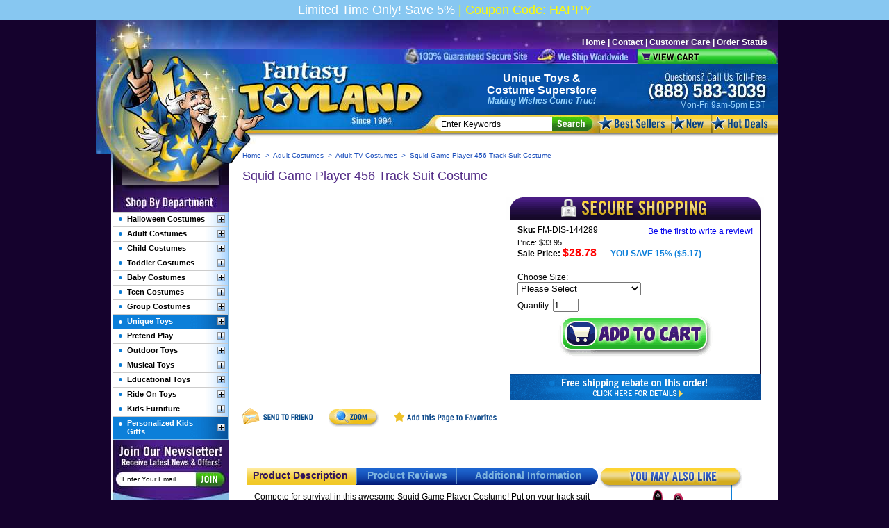

--- FILE ---
content_type: text/html
request_url: https://www.fantasytoyland.com/squid-game-player-456-track-suit-costume.html
body_size: 18118
content:
<!DOCTYPE HTML PUBLIC "-//W3C//DTD HTML 4.01 Transitional//EN">
<html><head>
	<meta http-equiv="Content-Type" content="text/html; charset=UTF-8"/>
<link rel="image_src" />
<meta property="og:image" />
<meta  property="og:image"/>
<title>Squid Game Player 456 Track Suit Costume</title>
	<link rel="canonical" href="https://www.fantasytoyland.com/squid-game-player-456-track-suit-costume.html" />
<meta name="Keywords" content="Squid Game Player 456 Track Suit Costume, Adult TV Costumes"/>
<meta name="Description" content="Compete for survival in this awesome Squid Game Player Costume! Put on your track suit as you risk your life competing for billions of dollars. Licensed "/>
<meta name="subject" content="Fantasy Toy Land"/>
<meta name="Classification" content="Squid Game Player 456 Track Suit Costume Compete for survival in this awesome Squid Game Player Costume! Put on your track suit as you risk your life competing for billions of dollars. Licensed straight from Netflix #1 watched series, you'll love showing off your fandom in this Squid Game costume. Includes top and pants. Availability: This item takes approximately 1 business day to leave the warehouse plus transit time. "/>
<meta name="Geography" content="21-07 41st Ave ste 201 - Long Island City, New York, NY 11101">
<meta name="Language" content="English">
<meta http-equiv="Expires" content="never">
<meta name="Revisit-After" content="7 Days">
<meta name="distribution" content="Global">
<meta name="Robots" content="INDEX,FOLLOW">
<meta name="city" content="New York">
<meta name="country" content="USA">
<meta name="MSSmartTagsPreventParsing" content="TRUE">
<meta name="author" content="FantasyToyLand">
<meta name="Copyright" content="FantasyToyLand">
<meta name="Designer" content="FantasyToyLand">
<meta name="Publisher" content="FantasyToyLand">
<style type="text/css">
a,body{font:400 12px arial}#Header,#PageWrapper{position:relative;width:960px}#Banner,#Header{width:960px}#EyCart a,img{display:block}#BelowFooter a,a{text-decoration:none}#Footer,.clear{clear:both}body{background:top center no-repeat #15022d;text-align:center;color:#000;margin:0}img{border:none}#UtLinks,#UtLinks a:hover{color:#FFF;font:700 12px arial}#PageWrapper{background:url([data-uri]) repeat-y #fff;text-align:left;margin:0 auto}.cornerPiece,.leftPiece,.searchInput,.searchSubmit{position:absolute}.leftPiece{top:0;left:-22px}#UtLinks{width:945px;height:17px!important;text-align:right!important;background:url(fantasytoyland/1/ey-ut-links-bg.jpg) no-repeat;margin:0;padding:25px 15px 0 0}#UtLinks a:hover{text-decoration:underline!important}.tagline,.tagline a{color:#FFF;font:700 16px/17px arial}.tagline{width:264px;height:58px;text-align:center;background:url(fantasytoyland/1/ey-header-2.jpg) no-repeat;padding:12px 5px 0}.tagline em{color:#98d5ff;font:italic 700 12px arial}.phone{background:url(fantasytoyland/1/ey-header-3.jpg) no-repeat;width:185px;height:21px;text-align:right;color:#98d5ff;font:400 12px arial;padding:52px 18px 0 0}#EyCart{width:960px;height:21px!important;text-align:right!important;color:#FFF!important;font:700 12px arial!important;background:url(fantasytoyland/1/ey-fc-bg.jpg) no-repeat}#EyCart a{height:21px;margin:0;padding:0}.eysearchnav{width:960px;height:26px!important;margin:0;padding:0}.eysearch{width:700px!important;height:26px;background:url(fantasytoyland/1/ey-search-bg.jpg) no-repeat}.searchInput{left:475px;top:140px;width:160px;height:19px;border:0;font:400 12px arial;color:#000;padding:0}.ftrLeft,.ftrRight{padding-top:7px;vertical-align:middle}.searchSubmit{left:635px;top:139px}.eytopnav1 a,.eytopnav2 a,.eytopnav3 a{background-image:url(fantasytoyland/1/ey-top-nav.png);background-repeat:no-repeat;display:block}#LeftColumn,#RightColumn{display:inline;padding-bottom:20px}.eytopnav1,.eytopnav1 a{width:104px;height:26px;background-position:0 0;font-size:26px!important}.eytopnav1 a:hover{width:104px;height:26px;background-position:0 -26px;font-size:28px!important}.eytopnav2,.eytopnav2 a{width:58px;height:26px;background-position:-104px 0;font-size:26px!important}.eytopnav2 a:hover{width:58px;height:26px;background-position:-104px -26px;font-size:28px!important}.eytopnav3,.eytopnav3 a{width:98px;height:26px;background-position:-162px 0;font-size:26px!important}.eytopnav3 a:hover{width:98px;height:26px;background-position:-162px -26px;font-size:28px!important}.cornerPiece{left:169px;top:184px}#LeftColumn{float:left;width:169px}.lowerLeft,.testimText{width:159px;text-align:center}.testimText{margin:0 auto 5px}.testimText a{font:700 12px arial}#Footer,#Footer a:hover{color:#FFF;font:400 11px arial}.lowerLeft{margin:10px auto 5px}#RightColumn{float:right;width:751px;margin-left:20px;margin-right:20px}.msg,.msg p{padding-bottom:10px}#Footer{width:960px;height:33px;background-color:#0a56ac}#Footer a:hover{text-decoration:underline}#BelowFooter,#BelowFooter a,#BelowFooter a:hover{color:#62548b;font:400 10px arial}#BelowFooter{width:669px;text-align:center;background:#15022d;margin:10px auto}#BelowFooter a:hover{text-decoration:underline}.ftrLeft{float:left;padding-left:7px;text-align:left}.ftrRight{float:right;padding-right:7px;text-align:right}.featured-1{height:26px;padding-top:6px;font:400 16px arial;font-weight:700;text-align:left;color:#000}.featured-2{background:url([data-uri]) repeat-x;height:33px;text-align:right;font:400 11px arial;padding-top:0;color:#000}#col-name,.item-desc,.msg{text-align:left}.featuredTitle{font:700 16px arial;padding-left:10px}.contentsName a:hover{font:700 12px arial;color:#000;text-decoration:underline}.itemSpacer{display:block;height:5px}.savingstext{font:700 12px arial;color:#0c7fda;display:inline;padding-left:20px}#yfc_mini_icon,.subSection,tr.ystore-cross-sell-title-row{display:none}.addToCart{margin:0 auto}.msg-tbl{margin-left:auto;margin-right:auto;width:731px}.msg{padding-top:10px;font:400 12px arial;color:#000}.catNav{width:165px;margin-left:2px;border-top:none;border-right:solid 1px #84bbe2;border-left:solid 1px #84bbe2;border-bottom:solid 1px #84bbe2}.catNav ul li,.catNav ul li.tlc{border-top:solid 1px #ccc;font:700 11px arial}.catNav ul{width:165px;list-style:none;margin:0;padding:0}.catNav ul li div,.catNav ul li.tlc div{width:118px;padding:3px 8px 5px 20px}.catNav ul li{background:#fff}.catNav ul li div{min-height:9px}.catNav ul li.tlc{color:#FFF}.catNav ul li.tlc .selected{font:700 11px arial;color:#4518b6!important;text-decoration:none;list-style:none}.catNav ul li.tlc div a{color:#FFF}.subSection ul li,.subSection ul li div a:active,.subSection ul li div a:hover{color:#000!important;background:#d9ecff!important}.subSection{background:#d9ecff!important;width:165px!important;padding:0!important}.subSection ul{background:#d9ecff!important}.subSection ul li{font:400 10px arial!important;border:0!important}.subSection ul li div{background:#d9ecff!important;width:142px!important;padding:6px 3px 3px 20px}.subSection ul li div a:hover{font:400 10px arial!important;text-decoration:underline}.subSection ul li div a:active{font:400 9px arial!important;text-decoration:none}.catnav ul li.tlc .subSection ul li div{color:#000;width:142px!important;padding:6px 3px 3px 20px!important}.eyBreadcrumbs{font:400 10px arial;color:#1d50bc;margin:5px 0 0}.eyBreadcrumbs a:hover{font:400 10px arial;color:#1d50bc;text-decoration:underline}h1.eyTitle{color:#532c87;font:400 18px arial;border-bottom:0;width:100%;margin:0 0 20px}.eyText12{font:400 12px arial;color:#000}.newsletter{width:169px;height:87px}.newsInput{position:relative;top:46px;left:16px;width:105px;height:15px;border:0;font:400 10px arial;color:#000;margin:0;padding:0}.newsSubmit{left:15px;position:relative;top:50px}.bsoComments{width:145px;height:85px;color:#FFF;font:400 11px arial;padding:27px 12px 8px}.buyInfo,.descbox{font:400 12px arial}.buyInfo{background:url([data-uri]) top center repeat-y #FFF;width:339px;color:0;min-height:212px;height:auto!important;padding:8px 16px 3px}.reviews{height:auto;    margin-top: 5px;padding-top: 5px;background-color: #fff;}#scProductReviewsFrame{min-height:460px;width:505px!important}form#scReviewForm{left:0!important}.ey-tabs{min-height:250px;padding:2px 0 20px}.descbox{    margin: 5px 0px;background-color: #fff;padding: 10px;}.descbox p{padding:5px 0}.descbox table{width:100%;}.descbox table th,.descbox table td,.descbox table th p{font-size:12px;}.contentsName,.contentsSalePrice,h4.ystore-cross-sell-product-name,h4.ystore-cross-sell-product-name a{font:700 12px arial;color:#000}.contentsName a:active,.contentsName a:link,.contentsName a:visited{font:700 12px arial;color:#000;text-decoration:none}.contentsRegPrice,.eyText11,.ystore-cross-sell-product-reg-price{font:400 11px arial;color:#000}.catNav a:link,.catNav a:visited{font:700 11px arial;color:#000;text-decoration:none}.catNav a:hover,.catNav ul li.selected div a:link,.catNav ul li.selected div a:visited,.catNav ul li.selected:active,.catNav ul li.selected:hover{font:700 11px arial;color:#4518b6;text-decoration:none}.catNav ul li.selected,.catNav ul li:active,.catNav ul li:hover{font:700 11px arial;color:#4518b6;text-decoration:none;list-style:none;background:url(fantasytoyland/1/ey-lvl-2-on.png) top left no-repeat}.catNav ul li.tlc:active div a,.catNav ul li.tlc:hover div a,.catNav ul li:active div a,.catNav ul li:hover div a,.tabTable td a.tab1{color:#4518b6}.catNav ul li.tlc:active,.catNav ul li.tlc:hover{font:700 11px arial;color:#4518b6;text-decoration:none;list-style:none;background:url(fantasytoyland/1/ey-lvl-2-on.png) top left no-repeat!important}.subSection ul li div a:link,.subSection ul li div a:visited{font:400 10px arial!important;color:#000!important;text-decoration:none}.eyBreadcrumbs a:active,.eyBreadcrumbs a:link,.eyBreadcrumbs a:visited{font:400 10px arial;color:#1d50bc;text-decoration:none}span#left,span#right{width:50px;float:left;margin:5px 0}#kwm-rel-items{width:340px;margin-top:5px}#col-name{padding-left:20px;color:#ede9de;font-size:16px;font-weight:700}.rel-item{margin:5px 0;padding:0}.cbox{float:left;width:50px;padding-top:10px}.item-desc,.item-img{padding:0;float:left}.item-img{width:60px;margin:0 5px}.item-desc{margin:0 5px 0 4px;width:155px}.item-price{color:#900}.strike{color:#333;text-decoration:line-through}.item-qty{float:left;width:50px;margin-right:5px;padding-top:10px}.item-qty input{width:25px;text-align:center}#acctop{margin-top:10px;height:18px;font-weight:700;font-size:12px;color:#000;padding:4px 0 0;background-repeat:no-repeat;border-bottom:solid 1px #aaa;text-align:left}iframe{height:0;width:0}
.tabTitle1,.tabTitle2{padding:0 5px 5px 8px}.tabTitle2,.tabTitle3{height:15px;display:inline;position:relative;top:0}#Footer{background:url(fantasytoyland/1/ey-footer-bg.jpg) no-repeat}.catNav ul li{background:url([data-uri]) top left repeat-y #fff}.catNav ul li.tlc{background:url([data-uri]) no-repeat}.catNav ul li.tlc .selected{background:url([data-uri]) top left no-repeat!important}.newsletter{background:url(fantasytoyland/1/ey-news-bg.jpg) no-repeat}.bsoComments{background:url(fantasytoyland/1/ey-testimonials-bg.jpg) no-repeat}#Tab1,#Tab2,#Tab3{background:url([data-uri]) top left no-repeat #FFF}#Tab1{background-position:0 0}#Tab2{background-position:0 -25px}#Tab3{background-position:0 -50px}.tabTitle1{width:143px;height:15px;position:relative;display:inline}.tabTitle2{width:127px;left:15px}.tabTitle3{width:175px;left:40px;padding:0 5px 5px 10px}.tabTitle1 a{font:700 14px arial;color:#7db4df}.vCrossSell{width:177px;border:1px solid #0c7fd9;border-top:none;margin:-4px 0 0 14px}div#ys_relatedItems{width:177px;text-align:center;margin:0;padding:0}.ystore-cross-sell-table,.ystore-cross-sell-table-vertical{width:100%}td.ystore-cross-sell-cell{text-align:center;border-top:1px solid #0c7fd9;padding:10px 0}img.ystore-cross-sell-product-image{border:none;display:block;padding-bottom:5px;margin:0 auto}.recentContents{height:150px;width:493px;border:1px solid #0c7fd9;border-top:none;margin:0 0 0 9px}.recentTable{text-align:center}.recentTD{width:160px}.featured-2 img,form{display:inline}#UtLinks a:active,#UtLinks a:link,#UtLinks a:visited{color:#FFF;font:700 12px arial;text-decoration:none}#scProductReviewsHeader,.eytopnav1 a,.eytopnav2 a,.eytopnav3 a{display:block}#Footer a:active,#Footer a:link,#Footer a:visited{color:#FFF;font:400 11px arial;text-decoration:none}.featured-2 a:active,.featured-2 a:hover,.featured-2 a:link,.featured-2 a:visited{padding-left: 17px;
    background: url('[data-uri]') no-repeat;
    background-position: left -4px;font:400 11px arial;color:#000;text-decoration:none}#scProductReviews,#scProductReviewsJsFrame{height:auto}.tabTitle2 a,.tabTitle3 a{display:inline;font:700 14px arial;color:#7db4df}#Tab1 .tabTitle1 a,#Tab2 .tabTitle2 a,#Tab3 .tabTitle3 a{color:#32145a}
</style><meta name="msvalidate.01" content="18264C39D4A4556D21A868F49E5EAEB4"/>
<link rel="shortcut icon" href="ty/cdn/grandmaspoils/ftfavicon.ico" type="image/x-icon"/>
<map name="ey-header" id="ey-header">
<area shape="rect" coords="450,72,180,0" href="/" alt=""/>
</map>
<map id="free-ship" name="free-ship">
<area shape="rect" coords="0,0,360,36" href="https://sep.turbifycdn.com/ty/cdn/grandmaspoils/prepurchase.gif?t=1737410272&amp;" onclick="openInfo();return false;" alt="Free Shipping Rebate"/>
</map>
<map name="ey-tabs" id="ey-tabs">
<area shape="rect" coords="0,0,147,25" href="javascript:changeTab(1);" alt=""/>
<area shape="rect" coords="299,25,162,1" href="javascript:changeTab(2);" alt=""/>
<area shape="rect" coords="302,2,492,25" href="javascript:changeTab(3);" alt=""/>
</map>
<meta name="msvalidate.01" content="31685F7E6AEDBD39E6893AEB63971C89"/>
<!-- Facebook Pixel Code -->
<script>
!function(f,b,e,v,n,t,s){if(f.fbq)return;n=f.fbq=function(){n.callMethod?
n.callMethod.apply(n,arguments):n.queue.push(arguments)};if(!f._fbq)f._fbq=n;
n.push=n;n.loaded=!0;n.version='2.0';n.queue=[];t=b.createElement(e);t.async=!0;
t.src=v;s=b.getElementsByTagName(e)[0];s.parentNode.insertBefore(t,s)}(window,
document,'script','https://connect.facebook.net/en_US/fbevents.js');
fbq('init', '1627338207508208');
fbq('track', 'PageView');
</script>
<noscript><img height="1" width="1" style="display:none" src="tr-id-1627338207508208-ev-PageView-noscript-1.jpg"/></noscript>
<!-- End Facebook Pixel Code -->
<script type="text/javascript" async src="yahoowebtracking/webtrackingjs/RID/JmR23wmr.js"></script>
<!-- Google tag (gtag.js) -->
<script>
  window.dataLayer = window.dataLayer || [];
  function gtag(){dataLayer.push(arguments);}
  gtag('js', new Date());
  gtag('config', 'G-8PTCG4E6PL');
</script>
<script>
  window.dataLayer = window.dataLayer || [];
  function gtag(){dataLayer.push(arguments);}
  gtag('set', 'linker', {
    'domains': ['fantasytoyland.com','order.store.turbify.net'],
    'accept_incoming': true,
    'decorate_forms': true
  });
  gtag('js', new Date());
  gtag('config', 'AW-1072727660');
</script>
</head><body><div class="promo-bar"><div style="font-size:18px;padding:4px 0;background-color:#87C7F1">
		<span style="color:#FDFA06"></span><span style="color: #ffffff">Limited Time Only! Save 5%</span>
		<span style="color:#FDFA06"> | </span> <span style="color: #FDFA06">Coupon Code: HAPPY</span>
	</div>
</div><div id="PageWrapper"><div id="Header"><img delay1="ey-left-piece.jpg" class="leftPiece" alt=""/><div id="UtLinks">
	<a href="/">Home</a>&nbsp;|&nbsp;<a href="contactus.html" rel="nofollow">Contact</a>&nbsp;|&nbsp;<a href="info.html" rel="nofollow">Customer Care</a>&nbsp;|&nbsp;<a href="order-status.html" rel="nofollow">Order Status</a>
</div>
<div id="EyCart">
 <table border="0" cellpadding="0" cellspacing="0">
  <tr valign="top">
   <td width="758"></td>
   <td width="90">
    <img delay="ey-cart.png" alt="View Cart"/>
   </td>
   <td width="112"><div id="yfc_mini"></div></td>
  </tr>
 </table>
</div>
<script>(function(w,d,t,r,u){var f,n,i;w[u]=w[u]||[],f=function(){var o={ti:"4041584"};o.q=w[u],w[u]=new UET(o),w[u].push("pageLoad")},n=d.createElement(t),n.src=r,n.async=1,n.onload=n.onreadystatechange=function(){var s=this.readyState;s&&s!=="loaded"&&s!=="complete"||(f(),n.onload=n.onreadystatechange=null)},i=d.getElementsByTagName(t)[0],i.parentNode.insertBefore(n,i)})(window,document,"script","https://bat.bing.com/bat.js","uetq");</script>
<noscript></noscript><table border="0" cellspacing="0" cellpadding="0" width="960"><tr valign="top"><td valign="top" width="483"><img delay1="ey-header-1.jpg" border="0" alt=" " usemap="#ey-header"/></td><td valign="top" width="274" class="tagline"><a href="unique-toys.html">Unique Toys</a> &<br/><a href="halloween-costumes.html">Costume</a> Superstore<br/>
<em>Making Wishes Come True!</em></td><td valign="top" width="203" class="phone">Mon-Fri 9am-5pm EST</td></tr></table><table border="0" cellspacing="0" cellpadding="0" width="960" class="eysearchnav"><tr valign="top"><td valign="top" width="700" class="eysearch"><form method="get" action="nsearch.html">
<input type="hidden" value="grandmaspoils" name="vwcatalog"/>
<input type="text" onfocus="if(this.value=='Enter Keywords') {this.value='';}" onblur="if(this.value=='') {this.value='Enter Keywords';}" value="Enter Keywords" class="searchInput" name="query">
<input class="searchSubmit" type="image" delay1="ey-search.png" value="Search" alt="Submit">
</form></td><td valign="top" width="104" class="eytopnav1"><a href="bestsellers.html"><img width="104" height="26" src="[data-uri]" alt="Best Sellers"/></a></td><td valign="top" width="58" class="eytopnav2"><a href="new-toys-costumes.html"><img width="58" height="26" src="[data-uri]" alt="New"/></a></td><td valign="top" width="98" class="eytopnav3"><a href="clearanceitems.html"><img width="98" height="26" src="[data-uri]" alt="Hot Deals"/></a></td></tr></table></div><img delay1="ey-spacer-1.jpg" alt=""/><img delay1="ey-corner-piece.png" class="cornerPiece" alt=""/><div id="RightColumn"><div class="eyBreadcrumbs"><a href="/">Home</a> &nbsp;&gt;&nbsp; <a href="adult-costumes.html">Adult Costumes</a> &nbsp;&gt;&nbsp; <a href="adult-tv-costumes.html">Adult TV Costumes</a> &nbsp;&gt;&nbsp; Squid Game Player 456 Track Suit Costume</div><br><h1 class="eyTitle">Squid Game Player 456 Track Suit Costume</h1><form method="POST" action="https://order.store.turbify.net/cgi-bin/wg-order?grandmaspoils+squid-game-player-456-track-suit-costume" id="yfc_1"><input name="vwcatalog" type="hidden" value="grandmaspoils"/><input name="vwitem0" type="hidden" value="squid-game-player-456-track-suit-costume"/><table border="0" cellspacing="0" cellpadding="0" width="751"><tr><td align="center" valign="middle" width="371"><a href="#TB_inline?height=500&amp;width=550&amp;inlineId=eyInsets&amp;modal=false" class="thickbox"></a></td><td width="9"></td><td valign="top" width="371" class="buyBox"><img id="cf-stock-image" delay="ey-secure-shop.png" alt=""/><div class="buyInfo"><div class="lkProductInfoTableStars"><a href="#" class="lkWriteReview">&nbsp;</a></div><b>Sku: </b>FM-DIS-144289<div class="itemSpacer">&nbsp;</div><div class="contentsRegPrice">Price: $33.95</div><div class="contentsSalePrice">Sale Price: <font size="3" color="#ff0000">$28.78</font><div class="savingstext">YOU SAVE 15%  ($5.17)</div></div><div class="itemSpacer">&nbsp;</div><div class="options"><br/>Choose Size:<br/><select name="vwattr0_Choose Size" class="vwOption" title="Choose Size"><option>Please Select</option><option value="L/XL (FM-DIS-144289STD)">L/XL (FM-DIS-144289STD)</option></select></div><div class="itemSpacer">&nbsp;</div><div class="qtyLine">Quantity: <input name="vwquantity0" type="text" value="1" size="3" id="cf-qty"/></div><div style="text-align:center;"><div id="cf-avail"></div><input type="image" class="addToCart" id="cf-atc" src="aah/grandmaspoils/personalized-child-fire-fighter-costume-tan-77.gif"/></div></div><div style="text-align:center;"><img delay="ey-free-ship.png" alt="Free Shipping Rebate" usemap="#free-ship" style="display:inline;"/></div></td></tr></table><div class="itemSpacer">&nbsp;</div><table border="0" cellspacing="0" cellpadding="0" width="751"><tr><td align="center" valign="top" width="371" style="padding-bottom: 10px;"><table border="0" cellspacing="0" cellpadding="0" width="371"><tr><td valign="middle" width="371" style="height:40px;"><a href="javascript:EmailFriend ('squid-game-player-456-track-suit-costume', 'grandmaspoils', ' ');"/><img src="aah/grandmaspoils/personalized-child-fire-fighter-costume-tan-78.png" width="104" height="28" border="0" hspace="0" vspace="0" alt="Send to friend" style="display:inline;margin-right:20px;"/></a><a href="#TB_inline?height=500&amp;width=550&amp;inlineId=eyInsets&amp;modal=false" class="thickbox"><img src="aah/grandmaspoils/personalized-child-fire-fighter-costume-tan-79.png" width="72" height="28" border="0" hspace="0" vspace="0" alt="Squid Game Player 456 Track Suit Costume" style="display:inline;margin-right:22px;"/></a><a href="#" rel="sidebar" onclick="if(document.all &amp;&amp; !window.opera){ window.external.AddFavorite(location.href, document.title);
return false; }else{ this.title = document.title; }" title="bookmark this page"><img delay="ey-bookmark.png" alt="Bookmark Us" style="display:inline;"/></a></td></tr><tr><td align="center" valign="middle" width="371"><a href="#TB_inline?height=450&amp;width=550&amp;inlineId=eyInsets&amp;modal=false" class="thickbox"></a>&nbsp; &nbsp;<a href="#TB_inline?height=450&amp;width=550&amp;inlineId=eyInsets&amp;modal=false" class="thickbox"></a>&nbsp; &nbsp;<a href="#TB_inline?height=450&amp;width=550&amp;inlineId=eyInsets&amp;modal=false" class="thickbox"></a>&nbsp; &nbsp;<a href="#TB_inline?height=450&amp;width=550&amp;inlineId=eyInsets&amp;modal=false" class="thickbox"></a>&nbsp; &nbsp;<div id="eyInsets" style="display:none;"><div id="photos" class="galleryview"><div class="panel"><table border="0" align="center" cellspacing="0" cellpadding="0" width="550" height="455"><tr><td valign="middle" width="100%"><center></center></td></tr></table></div><div class="panel"><table border="0" align="center" cellspacing="0" cellpadding="0" width="550" height="455"><tr><td valign="middle" width="100%"><center></center></td></tr></table></div><div class="panel"><table border="0" align="center" cellspacing="0" cellpadding="0" width="550" height="455"><tr><td valign="middle" width="100%"><center></center></td></tr></table></div><div class="panel"><table border="0" align="center" cellspacing="0" cellpadding="0" width="550" height="455"><tr><td valign="middle" width="100%"><center></center></td></tr></table></div><div class="panel"><table border="0" align="center" cellspacing="0" cellpadding="0" width="550" height="455"><tr><td valign="middle" width="100%"><center></center></td></tr></table></div><ul class="filmstrip"><li></li><li></li><li></li><li></li><li></li><li><img src="aah/grandmaspoils/personalized-child-fire-fighter-costume-tan-85.gif" width="0" height="30" border="0" hspace="0" vspace="0" alt="Squid Game Player 456 Track Suit Costume"/></li></ul></div></div></td></tr><tr><td align="center" valign="middle" width="296" style="text-align:center;padding:10px 0 0 36px;"><!-- AddThis Button BEGIN --><div class="addthis_toolbox addthis_default_style "><a class="addthis_button_facebook_like" fb:like:layout="button_count"></a><a class="addthis_button_tweet"></a><a class="addthis_button_pinterest_pinit" pi:pinit:url="https://www.fantasytoyland.com" pi:pinit:media="https://s.turbifycdn.com/aah/grandmaspoils/squid-game-player-456-track-suit-costume-74.gif" pi:pinit:layout="horizontal"></a><a class="addthis_button_google_plusone" g:plusone:size="medium" style="padding-left: 60px;"></a><a class="addthis_counter addthis_pill_style"></a></div><!-- AddThis Button END --></td></tr></table></td><td width="9"></td><td align="center" valign="top" width="371"></td></tr></table><table border="0" cellspacing="0" cellpadding="0" width="751"><tr><td width="7"></td><td valign="top" width="505"><div class="ey-tabs" id="Tab1"><div class="tabTitle1"><a href="javascript:changeTab(1);">Product Description</a></div><div class="tabTitle2"><a href="javascript:changeTab(2);">Product Reviews</a></div><div class="tabTitle3"><a href="javascript:changeTab(3);">Additional Information</a></div><div class="descbox">Compete for survival in this awesome Squid Game Player Costume! Put on your track suit as you risk your life competing for billions of dollars. Licensed straight from Netflix #1 watched series, you'll love showing off your fandom in this Squid Game costume. Includes top and pants.<p><b>Availability:</b> This item takes approximately 1 business day to leave the warehouse plus transit time.</p></div></div><div class="ey-tabs" id="Tab2" style="display:none;"><div class="tabTitle1"><a href="javascript:changeTab(1);">Product Description</a></div><div class="tabTitle2"><a href="javascript:changeTab(2);">Product Reviews</a></div><div class="tabTitle3"><a href="javascript:changeTab(3);">Additional Information</a></div><div class="reviews"><div id="lkProductReviews" itemscope itemtype="http://schema.org/Product"><div class="lkReviewsTop"><div class="lkProductReviewsProductInfo"><span class="pname" itemprop="name">Squid Game Player 456 Track Suit Costume</span><span class="pprice" itemscope itemtype="http://schema.org/Offer" itemprop="offers"><span itemprop="priceCurrency" content="USD">$</span><span itemprop="price" content="28.78">28.78</span><link itemprop="availability" href="https://schema.org/InStock" /></span></div><div class="lkGeneralReview"><span class="lkRating A rate0 A"><span></span></span><span class="lkNoReviews">No reviews yet</span><a href="#" class="lkWriteReview">&nbsp;</a></div><div style="display:none;" class="lkToolBar"></div></div><div class="lkReviews"></div></div></div></div><div class="ey-tabs" id="Tab3" style="display:none;"><div class="tabTitle1"><a href="javascript:changeTab(1);">Product Description</a></div><div class="tabTitle2"><a href="javascript:changeTab(2);">Product Reviews</a></div><div class="tabTitle3"><a href="javascript:changeTab(3);">Additional Information</a></div><div class="descbox"></div></div><table border="0" cellspacing="0" cellpadding="0" width="505" class="recentlyViewed"><tr><td valign="bottom" width="505"><img delay="ey-rec-view.png" alt="Recently Viewed Items"/></td></tr><tr><td valign="bottom" width="505"><div class="recentContents"><div id="recent-cont"></div><script type="text/javascript">var recentData = ['Squid Game Player 456 Track Suit Costume','squid-game-player-456-track-suit-costume.html','https://s.turbifycdn.com/aah/grandmaspoils/squid-game-player-456-track-suit-costume-90.gif',33.95,28.78]; </script></div></td></tr></table></td><td valign="top"><table border="0" cellspacing="0" cellpadding="0"><tr><td valign="top"><img delay="ey-cross-sell-top.png" alt="You may also like..."/></td></tr><tr><td valign="top"><div class="vCrossSell"><table border="0" cellspacing="0" cellpadding="0" width="177"><tr valign="middle"><td valign="top" width="177" style="padding: 5px;"><center><a href="squid-game-triangle-guard-costume.html"><img delay="https://s.turbifycdn.com/aah/grandmaspoils/squid-game-triangle-guard-costume-58.gif" alt="Squid Game Triangle Guard Costume" style="padding-bottom: 5px; display: block;"></img></a><div class="contentsName"><a href="squid-game-triangle-guard-costume.html">Squid Game Triangle Guard Costume</a></div><div class="contentsRegPrice">Price: $44.95</div><div class="contentsSalePrice">Sale Price: <font color="#ff0000">$38.35</font></div></center></td></tr><tr><td valign="middle"><img src="[data-uri]" border="0"></td></tr><tr valign="middle"><td valign="top" width="177" style="padding: 5px;"><center><a href="adult-stranger-things-eleven-costume.html"><img delay="https://s.turbifycdn.com/aah/grandmaspoils/adult-stranger-things-eleven-costume-67.gif" alt="Adult Stranger Things Eleven Costume" style="padding-bottom: 5px; display: block;"></img></a><div class="contentsName"><a href="adult-stranger-things-eleven-costume.html">Adult Stranger Things Eleven Costume</a></div><div class="contentsRegPrice">Price: $21.95</div><div class="contentsSalePrice">Sale Price: <font color="#ff0000">$18.85</font></div></center></td></tr><tr><td valign="middle"><img src="[data-uri]" border="0"></td></tr><tr valign="middle"><td valign="top" width="177" style="padding: 5px;"><center><a href="money-heist-costume.html"><img delay="https://s.turbifycdn.com/aah/grandmaspoils/money-heist-costume-67.gif" alt="Money Heist Costume" style="padding-bottom: 5px; display: block;"></img></a><div class="contentsName"><a href="money-heist-costume.html">Money Heist Costume</a></div><div class="contentsRegPrice">Price: $65.95</div><div class="contentsSalePrice">Sale Price: <font color="#ff0000">$56.95</font></div></center></td></tr></table></div></td></tr></table></td></tr></table><input type="hidden" name=".autodone" value="https://www.fantasytoyland.com/squid-game-player-456-track-suit-costume.html"/></form><script>var prodID = "squid-game-player-456-track-suit-costume"; var prodCode="FM-DIS-144289";</script></div><div id="LeftColumn"><img delay="ey-left-spacer.jpg" alt=""/><img class="sHide" delay="ey-category.jpg" alt="Shop By Category" border="0"><div class="catNav"><ul><li><table border="0" cellspacing="0" cellpadding="0" width="165"><tr><td align="left" valign="middle" width="146"><div><a href="halloween-costumes.html">Halloween Costumes</a></div></td><td align="center" valign="middle" width="19"><a href="javascript:eyacc('HALLOWEEN-COSTUMES');"><img delay="ey-plus.png" id="Arrow-HALLOWEEN-COSTUMES" class="arrowImage"></a></td></tr></table><div class="subSection" id="SubSection-HALLOWEEN-COSTUMES"><ul><li><div><a href="boys-costumes.html">Boys Costumes</a></div></li><li><div><a href="girls-costumes.html">Girls Costumes</a></div></li><li><div><a href="mens-costumes.html">Mens Costumes</a></div></li><li><div><a href="womens-costumes.html">Womens Costumes</a></div></li><li><div><a href="group-halloween-costumes.html">Group Costumes</a></div></li><li><div><a href="couples-costumes.html">Couples Costumes</a></div></li><li><div><a href="funny-costumes.html">Funny Costumes</a></div></li><li><div><a href="sexy-costumes.html">Sexy Costumes</a></div></li><li><div><a href="cheap-costumes.html">Cheap Costumes</a></div></li><li><div><a href="classic-costumes.html">Costume Classics</a></div></li><li><div><a href="movie-costumes.html">Movie Costumes</a></div></li><li><div><a href="cartoon-character-costumes.html">Cartoon Character Costumes</a></div></li><li><div><a href="superhero-costumes.html">Superhero Costumes</a></div></li><li><div><a href="sports-costumes.html">Sports Costumes</a></div></li><li><div><a href="food-costumes.html">Food Costumes</a></div></li><li><div><a href="holiday-costumes.html">Holiday Costumes</a></div></li><li><div><a href="history-costumes.html">History Costumes</a></div></li><li><div><a href="career-costumes.html">Career Costumes</a></div></li><li><div><a href="international-costumes.html">International Costumes</a></div></li><li><div><a href="scary-costumes.html">Scary Costumes</a></div></li><li><div><a href="music-costumes.html">Music Costumes</a></div></li><li><div><a href="halloween-costume-accessories.html">Halloween Costume Accessories</a></div></li><li><div><a href="pet-costumes.html">Pet Costumes</a></div></li><li><div><a href="halloween-props.html">Halloween Props</a></div></li><li><div><a href="halloween-costume-articles.html">Halloween Costume Articles</a></div></li><li><div><a href="mascot-costumes.html">Mascot Costumes</a></div></li><li><div><a href="plus-size-costumes.html">Plus Size Costumes</a></div></li><li><div><a href="disney-costumes.html">Disney Costumes</a></div></li><li><div><a href="famous-people-costumes.html">Famous People Costumes</a></div></li><li><div><a href="tv-character-costumes.html">TV Character Costumes</a></div></li><li><div><a href="flag-costumes.html">Flag Costumes</a></div></li></ul></div></li><li><table border="0" cellspacing="0" cellpadding="0" width="165"><tr><td align="left" valign="middle" width="146"><div><a href="adult-costumes.html">Adult Costumes</a></div></td><td align="center" valign="middle" width="19"><a href="javascript:eyacc('ADULT-COSTUMES');"><img delay="ey-plus.png" id="Arrow-ADULT-COSTUMES" class="arrowImage"></a></td></tr></table><div class="subSection" id="SubSection-ADULT-COSTUMES"><ul><li><div><a href="funny-costumes-for-adults.html">Funny Costumes For Adults</a></div></li><li><div><a href="sexy-costumes.html">Sexy Costumes</a></div></li><li><div><a href="adult-superhero-costumes.html">Adult Superhero Costumes</a></div></li><li><div><a href="adult-movie-costumes.html">Adult Movie Costumes</a></div></li><li><div><a href="adult-career-costumes.html">Adult Career Costumes</a></div></li><li><div><a href="adult-tv-costumes.html">Adult TV Costumes</a></div></li><li><div><a href="adult-disney-costumes.html">Adult Disney Costumes</a></div></li><li><div><a href="mascot-costumes.html">Mascot Costumes</a></div></li><li><div><a href="plus-size-costumes.html">Plus Size Costumes</a></div></li><li><div><a href="adult-animal-costumes.html">Adult Animal Costumes</a></div></li><li><div><a href="adult-celebrity-costumes.html">Adult Celebrity Costumes</a></div></li><li><div><a href="adult-patriotic-costumes.html">Adult Patriotic Costumes</a></div></li><li><div><a href="adult-costume-accessories.html">Adult Costume Accessories</a></div></li><li><div><a href="adult-classic-costumes.html">Adult Classic Costumes</a></div></li><li><div><a href="adult-religious-costumes.html">Adult Religious Costumes</a></div></li><li><div><a href="adult-colonial-costumes-and-civil-war-costumes.html">Adult Colonial Costumes and Civil War Costumes</a></div></li><li><div><a href="maternity-costumes.html">Maternity Costumes</a></div></li></ul></div></li><li><table border="0" cellspacing="0" cellpadding="0" width="165"><tr><td align="left" valign="middle" width="146"><div><a href="child-costumes.html">Child Costumes</a></div></td><td align="center" valign="middle" width="19"><a href="javascript:eyacc('CHILD-COSTUMES');"><img delay="ey-plus.png" id="Arrow-CHILD-COSTUMES" class="arrowImage"></a></td></tr></table><div class="subSection" id="SubSection-CHILD-COSTUMES"><ul><li><div><a href="child-superhero-costumes.html">Child Superhero Costumes</a></div></li><li><div><a href="child-disney-costumes.html">Child Disney Costumes</a></div></li><li><div><a href="child-animal-costumes.html">Child Animal Costumes</a></div></li><li><div><a href="child-career-costumes.html">Child Career Costumes</a></div></li><li><div><a href="child-tv-costumes.html">Child TV Costumes</a></div></li><li><div><a href="child-classic-costumes.html">Kids Classic Costumes</a></div></li><li><div><a href="child-scary-costumes.html">Child Scary Costumes</a></div></li><li><div><a href="child-religious-costumes.html">Child Religious Costumes</a></div></li><li><div><a href="cheap-child-costumes.html">Cheap Child Costumes</a></div></li><li><div><a href="kids-celebrity-costumes.html">Kids Celebrity Costumes</a></div></li><li><div><a href="child-funny-costumes.html">Child Funny Costumes</a></div></li><li><div><a href="child-movie-costumes.html">Kids Movie Costumes</a></div></li><li><div><a href="child-costume-accessories.html">Child Costume Accessories</a></div></li><li><div><a href="kids-2nd-skin-costumes.html">Kids 2nd Skin Costumes</a></div></li><li><div><a href="personalized-kids-costumes.html">Personalized Kids Costumes</a></div></li></ul></div></li><li><table border="0" cellspacing="0" cellpadding="0" width="165"><tr><td align="left" valign="middle" width="146"><div><a href="toddler-costumes.html">Toddler Costumes</a></div></td><td align="center" valign="middle" width="19"><a href="javascript:eyacc('TODDLER-COSTUMES');"><img delay="ey-plus.png" id="Arrow-TODDLER-COSTUMES" class="arrowImage"></a></td></tr></table><div class="subSection" id="SubSection-TODDLER-COSTUMES"><ul><li><div><a href="classic-toddler-costumes.html">Classic Toddler Costumes</a></div></li><li><div><a href="tv-and-movie-toddler-costumes.html">TV and Movie Toddler Costumes</a></div></li><li><div><a href="toddler-disney-costumes.html">Toddler Disney Costumes</a></div></li><li><div><a href="toddler-superhero-costumes.html">Toddler Superhero Costumes</a></div></li><li><div><a href="toddler-funny-costumes.html">Toddler Funny Costumes</a></div></li><li><div><a href="toddler-career-costumes.html">Toddler Career Costumes</a></div></li><li><div><a href="toddler-fairy-tale-costumes.html">Toddler Fairy Tale Costumes</a></div></li><li><div><a href="toddler-animal-costumes.html">Toddler Animal Costumes</a></div></li></ul></div></li><li><table border="0" cellspacing="0" cellpadding="0" width="165"><tr><td align="left" valign="middle" width="146"><div><a href="baby-costumes.html">Baby Costumes</a></div></td><td align="center" valign="middle" width="19"><a href="javascript:eyacc('BABY-COSTUMES');"><img delay="ey-plus.png" id="Arrow-BABY-COSTUMES" class="arrowImage"></a></td></tr></table><div class="subSection" id="SubSection-BABY-COSTUMES"><ul><li><div><a href="funny-baby-costumes.html">Funny Baby Costumes</a></div></li><li><div><a href="cheap-baby-costumes.html">Cheap Baby Costumes</a></div></li><li><div><a href="baby-superhero-costumes.html">Baby Superhero Costumes</a></div></li><li><div><a href="classic-baby-costumes.html">Classic Baby Costumes</a></div></li><li><div><a href="animal-baby-costumes.html">Animal Baby Costumes</a></div></li><li><div><a href="career-baby-costumes.html">Career Baby Costumes</a></div></li><li><div><a href="baby-food-costumes.html">Baby Food Costumes</a></div></li><li><div><a href="baby-disney-costumes.html">Baby Disney Costumes</a></div></li><li><div><a href="baby-tv-costumes.html">Baby TV Costumes</a></div></li></ul></div></li><li><table border="0" cellspacing="0" cellpadding="0" width="165"><tr><td align="left" valign="middle" width="146"><div><a href="teen-costumes.html">Teen Costumes</a></div></td><td align="center" valign="middle" width="19"><a href="javascript:eyacc('TEEN-COSTUMES');"><img delay="ey-plus.png" id="Arrow-TEEN-COSTUMES" class="arrowImage"></a></td></tr></table><div class="subSection" id="SubSection-TEEN-COSTUMES"><ul><li><div><a href="teen-superhero-costumes.html">Teen Superhero Costumes</a></div></li><li><div><a href="teen-career-costumes.html">Teen Career Costumes</a></div></li><li><div><a href="teen-50s-costumes.html">Teen 50s Costumes</a></div></li><li><div><a href="teen-classic-costumes.html">Teen Classic Costumes</a></div></li><li><div><a href="teen-sexy-costumes.html">Teen Sexy Costumes</a></div></li></ul></div></li><li><table border="0" cellspacing="0" cellpadding="0" width="165"><tr><td align="left" valign="middle" width="146"><div><a href="group-halloween-costumes.html">Group Costumes</a></div></td><td align="center" valign="middle" width="19"><a href="javascript:eyacc('GROUP-HALLOWEEN-COSTUMES');"><img delay="ey-plus.png" id="Arrow-GROUP-HALLOWEEN-COSTUMES" class="arrowImage"></a></td></tr></table><div class="subSection" id="SubSection-GROUP-HALLOWEEN-COSTUMES"><ul><li><div><a href="food-costumes.html">Food Costumes</a></div></li><li><div><a href="baby-shark-costumes1.html">Baby Shark Costumes</a></div></li><li><div><a href="the-flintstones-costumes.html">The Flintstones Costumes</a></div></li><li><div><a href="adult-scooby-doo-costumes.html">Adult Scooby Doo Costumes</a></div></li><li><div><a href="2nd-skin-costumes.html">2nd Skin Costumes</a></div></li><li><div><a href="funny-group-costumes.html">Funny Group Costumes</a></div></li><li><div><a href="emoticon-costumes.html">Emoticon Costumes</a></div></li><li><div><a href="rock-paper-scissors-costumes.html">Rock Paper Scissors Costumes</a></div></li><li><div><a href="superhero-costumes.html">Superhero Costumes</a></div></li><li><div><a href="sesame-street-costumes.html">Sesame Street Costumes</a></div></li><li><div><a href="star-wars-costumes.html">Star Wars Costumes</a></div></li><li><div><a href="star-trek-costumes.html">Star Trek Costumes</a></div></li><li><div><a href="toy-story-costumes.html">Toy Story Costumes</a></div></li><li><div><a href="game-costumes.html">Game Costumes</a></div></li><li><div><a href="wizard-of-oz-costumes.html">Wizard of Oz Costumes</a></div></li><li><div><a href="oktoberfest-costumes.html">Oktoberfest Costumes</a></div></li><li><div><a href="sports-costumes.html">Sports Costumes</a></div></li><li><div><a href="drink-costumes.html">Drink Costumes</a></div></li><li><div><a href="adult-religious-costumes.html">Adult Religious Costumes</a></div></li><li><div><a href="disney-costumes.html">Disney Costumes</a></div></li><li><div><a href="adult-colonial-costumes-and-civil-war-costumes.html">Adult Colonial Costumes and Civil War Costumes</a></div></li><li><div><a href="shit-costumes.html">Shit Costumes</a></div></li></ul></div></li><li class="tlc"><table border="0" cellspacing="0" cellpadding="0" width="165"><tr><td align="left" valign="middle" width="146"><div><a href="unique-toys.html">Unique Toys</a></div></td><td align="center" valign="middle" width="19"><a href="javascript:eyacc('UNIQUE-TOYS');"><img delay="ey-plus.png" id="Arrow-UNIQUE-TOYS" class="arrowImage"></a></td></tr></table><div class="subSection" id="SubSection-UNIQUE-TOYS"><ul><li><div><a href="unique-games.html">Unique Games</a></div></li><li><div><a href="pretend-play.html">Pretend Play</a></div></li><li><div><a href="kid-arts-and-crafts.html">Kid Arts & Crafts</a></div></li><li><div><a href="kids-gift-baskets.html">Kids Gift Baskets</a></div></li><li><div><a href="musical-toys.html">Musical Toys</a></div></li><li><div><a href="baby-gifts-and-accessories.html">Baby Gifts & Accessories</a></div></li><li><div><a href="outdoor-games.html">Outdoor Games</a></div></li><li><div><a href="electronic-football-games.html">Electric Football Games</a></div></li><li><div><a href="baby-toys.html">Baby Toys</a></div></li><li><div><a href="novelty-teeth.html">Novelty Teeth</a></div></li><li><div><a href="countdown-clocks.html">Countdown Clocks</a></div></li></ul></div></li><li><table border="0" cellspacing="0" cellpadding="0" width="165"><tr><td align="left" valign="middle" width="146"><div><a href="pretend-play.html">Pretend Play</a></div></td><td align="center" valign="middle" width="19"><a href="javascript:eyacc('PRETEND-PLAY');"><img delay="ey-plus.png" id="Arrow-PRETEND-PLAY" class="arrowImage"></a></td></tr></table><div class="subSection" id="SubSection-PRETEND-PLAY"><ul><li><div><a href="child-costumes.html">Child Costumes</a></div></li><li><div><a href="pretend-play-toy-kitchens.html">Pretend Play Toy Kitchens</a></div></li><li><div><a href="kidkraft-teepees.html">Kidkraft Teepees</a></div></li><li><div><a href="kidkraft-kitchen-accessories-sets.html">Kidkraft Kitchen Accessories Sets</a></div></li><li><div><a href="kids-tents.html">Kids Tents</a></div></li><li><div><a href="marble-runs.html">Marble Runs</a></div></li><li><div><a href="remote-control-toys.html">Remote Control Toys</a></div></li><li><div><a href="train-sets.html">Train Sets</a></div></li><li><div><a href="dollhouse-department.html">Dollhouses</a></div></li><li><div><a href="kids-tunnels.html">Kids Tunnels</a></div></li><li><div><a href="dollhouse-furniture.html">Dollhouse Furniture</a></div></li><li><div><a href="toddler-costumes.html">Toddler Costumes</a></div></li><li><div><a href="stuffed-toys.html">Stuffed Toys</a></div></li><li><div><a href="kidkraft-sandboxes.html">KidKraft Sandboxes</a></div></li><li><div><a href="kids-bags.html">Kids Bags</a></div></li></ul></div></li><li><table border="0" cellspacing="0" cellpadding="0" width="165"><tr><td align="left" valign="middle" width="146"><div><a href="outdoor-toys.html">Outdoor Toys</a></div></td><td align="center" valign="middle" width="19"><a href="javascript:eyacc('OUTDOOR-TOYS');"><img delay="ey-plus.png" id="Arrow-OUTDOOR-TOYS" class="arrowImage"></a></td></tr></table><div class="subSection" id="SubSection-OUTDOOR-TOYS"><ul><li><div><a href="spooner-boards-freestyle.html">Spooner Boards Freestyle</a></div></li><li><div><a href="beach-towels.html">Beach Towels</a></div></li><li><div><a href="electric-bikes---scooters.html">Electric Bikes & Scooters</a></div></li><li><div><a href="kids-water-bottles.html">Kids Water Bottles</a></div></li><li><div><a href="outdoor-games.html">Outdoor Games</a></div></li><li><div><a href="pool-toys.html">Pool Toys</a></div></li><li><div><a href="pure-fun-trampolines.html">Pure Fun Trampolines</a></div></li><li><div><a href="pure-fun-trampoline-enclosures.html">Pure Fun Trampoline Enclosures</a></div></li><li><div><a href="pure-fun-trampoline-sets.html">Pure Fun Trampoline Sets</a></div></li><li><div><a href="seesaws.html">Seesaws</a></div></li><li><div><a href="swingball-sets.html">Swingball Sets</a></div></li><li><div><a href="kidkraft-sandboxes.html">KidKraft Sandboxes</a></div></li></ul></div></li><li><table border="0" cellspacing="0" cellpadding="0" width="165"><tr><td align="left" valign="middle" width="146"><div><a href="musical-toys.html">Musical Toys</a></div></td><td align="center" valign="middle" width="19"><a href="javascript:eyacc('MUSICAL-TOYS');"><img delay="ey-plus.png" id="Arrow-MUSICAL-TOYS" class="arrowImage"></a></td></tr></table><div class="subSection" id="SubSection-MUSICAL-TOYS"><ul></ul></div></li><li><table border="0" cellspacing="0" cellpadding="0" width="165"><tr><td align="left" valign="middle" width="146"><div><a href="educational-toys.html">Educational Toys</a></div></td><td align="center" valign="middle" width="19"><a href="javascript:eyacc('EDUCATIONAL-TOYS');"><img delay="ey-plus.png" id="Arrow-EDUCATIONAL-TOYS" class="arrowImage"></a></td></tr></table><div class="subSection" id="SubSection-EDUCATIONAL-TOYS"><ul><li><div><a href="educational-wooden-toys.html">Educational Wooden Toys</a></div></li><li><div><a href="chess-sets.html">Chess Sets</a></div></li><li><div><a href="kids-puzzles.html">Kids Puzzles</a></div></li><li><div><a href="sensory-toys.html">Sensory Toys</a></div></li><li><div><a href="child-blocks.html">Child Blocks</a></div></li></ul></div></li><li><table border="0" cellspacing="0" cellpadding="0" width="165"><tr><td align="left" valign="middle" width="146"><div><a href="ride-on-toys.html">Ride On Toys</a></div></td><td align="center" valign="middle" width="19"><a href="javascript:eyacc('RIDE-ON-TOYS');"><img delay="ey-plus.png" id="Arrow-RIDE-ON-TOYS" class="arrowImage"></a></td></tr></table><div class="subSection" id="SubSection-RIDE-ON-TOYS"><ul><li><div><a href="ponycycle-ride-on-toys.html">PonyCycle Ride On Toys</a></div></li><li><div><a href="peg-perego-ride-on-vehicles.html">Peg Perego Ride On Vehicles</a></div></li><li><div><a href="red-wagons.html">Red Wagons</a></div></li><li><div><a href="licensed-ride-on-toys.html">Licensed Ride On Toys</a></div></li><li><div><a href="2-seater-ride-ons.html">2 Seater Ride Ons</a></div></li><li><div><a href="1-seater-ride-ons.html">1 Seater Ride Ons</a></div></li><li><div><a href="john-deere-ride-ons.html">John Deere Ride Ons</a></div></li><li><div><a href="child-tricyles.html">Child Tricyles</a></div></li><li><div><a href="radio-flyer-ride-ons.html">Radio Flyer Ride Ons</a></div></li><li><div><a href="spooner-boards-freestyle.html">Spooner Boards Freestyle</a></div></li></ul></div></li><li><table border="0" cellspacing="0" cellpadding="0" width="165"><tr><td align="left" valign="middle" width="146"><div><a href="kids-furniture.html">Kids Furniture</a></div></td><td align="center" valign="middle" width="19"><a href="javascript:eyacc('KIDS-FURNITURE');"><img delay="ey-plus.png" id="Arrow-KIDS-FURNITURE" class="arrowImage"></a></td></tr></table><div class="subSection" id="SubSection-KIDS-FURNITURE"><ul><li><div><a href="outdoor-furniture.html">Kids Outdoor Furniture</a></div></li><li><div><a href="child-tables.html">Child Tables</a></div></li><li><div><a href="child-table-and-chair-sets.html">Child Table and Chair Sets</a></div></li><li><div><a href="kids-chairs.html">Kids Chairs</a></div></li><li><div><a href="child-toy-storage.html">Toy Storage</a></div></li><li><div><a href="kids-bedding.html">Kids Bedding</a></div></li><li><div><a href="child-room-accessories.html">Child Room Accessories</a></div></li><li><div><a href="child-stools-and-step-stools.html">Child Step Stools</a></div></li><li><div><a href="plush-friendly-foot-stools.html">Plush Friendly Foot Stools</a></div></li><li><div><a href="child-vanity-sets.html">Child Vanity Sets</a></div></li><li><div><a href="kidkraft-furniture.html">KidKraft Furniture</a></div></li><li><div><a href="picture-pockets.html">Picture Pockets</a></div></li></ul></div></li><li class="tlc"><table border="0" cellspacing="0" cellpadding="0" width="165"><tr><td align="left" valign="middle" width="146"><div><a href="personalized-kids-gifts.html">Personalized Kids Gifts</a></div></td><td align="center" valign="middle" width="19"><a href="javascript:eyacc('PERSONALIZED-KIDS-GIFTS');"><img delay="ey-plus.png" id="Arrow-PERSONALIZED-KIDS-GIFTS" class="arrowImage"></a></td></tr></table><div class="subSection" id="SubSection-PERSONALIZED-KIDS-GIFTS"><ul><li><div><a href="personalized-step-stools.html">Personalized Step Stools</a></div></li><li><div><a href="personalized-baby-gifts.html">Personalized Baby Gifts</a></div></li><li><div><a href="personalized-beach-towels.html">Personalized Beach Towels</a></div></li><li><div><a href="personalized-backpacks.html">Personalized Backpacks</a></div></li></ul></div></li></ul></div><div class="newsletter">
<form name="form1" method="post" action="https://app.remarkety.com/public/subscribers/createcontact/">
    <input name="visiblefields" type="hidden" id="visiblefields" value="email">
  <input name="requiredfields" type="hidden" id="requiredfields" value="email">
<input type="hidden" name="store_id" value="JmR23wmr">
    <input type="hidden" name="form_id" value="Wx4AwXdr">
<input type="hidden" name="tag_1" value="remarkety_newsletter">  
  <input name="email" type="text" onfocus="if(this.value=='Enter Your Email') {this.value='';}" onblur="if(this.value=='') {this.value='Enter Your Email';}" value="Enter Your Email" class="newsInput">
  <input class="newsSubmit" type="image" src="ty/cdn/grandmaspoils/ey-submit_t-1737410272-.gif" name="cmdSubmit" value="Submit">
</form>
</div><img delay="ey-merchant-icons.jpg" alt="Yahoo! Merchant"/><div class="bsoComments"><script type="text/javascript">var comment="&#34;Perfect transaction. Fast shipping, great price and item was well packaged, I could not ask for anything to be improved.&#34; <br /> J.S. Texas | &#34;I love everything about them! Everything was so easy to understand & prices were MUCH cheaper than other sites! &#34;<br/>K.P. Louisiana | &#34;Great store. I loved the unique items. The gift I purchased was delivered in plenty of time for Christmas.&#34;<br/> T.S. Kansas";var out=comment.split("|");var randomnumber=Math.floor(Math.random()*out.length);document.write(out[randomnumber]);</script></div><body><script defer src="https://static.cloudflareinsights.com/beacon.min.js/vcd15cbe7772f49c399c6a5babf22c1241717689176015" integrity="sha512-ZpsOmlRQV6y907TI0dKBHq9Md29nnaEIPlkf84rnaERnq6zvWvPUqr2ft8M1aS28oN72PdrCzSjY4U6VaAw1EQ==" data-cf-beacon='{"version":"2024.11.0","token":"4163a6caade043fa9887b2dfb62b7d97","r":1,"server_timing":{"name":{"cfCacheStatus":true,"cfEdge":true,"cfExtPri":true,"cfL4":true,"cfOrigin":true,"cfSpeedBrain":true},"location_startswith":null}}' crossorigin="anonymous"></script>
</body><div class="testimText"><a href="feedback.html">View All Testimonials</a></div><!--Place your content between the div tags below to have it appear in the side bar below the Testimonials-->
<div class="lowerLeft">
</div></div><div id="Footer"><div class="ftrLeft">
Copyright &copy;2025 Fantasy Toyland. All Rights Reserved.
</div>
<div class="ftrRight">
<a href="/">Home</a> | <a href="contactus.html" rel="nofollow">Contact</a> | <a href="info.html" rel="nofollow">Customer Care</a> | <a href="order-status.html" rel="nofollow">Order Status</a> | <a href="info.html#return" rel="nofollow">Return Policy</a> | <a href="privacy.html" rel="nofollow">Privacy Policy</a>  | <a href="terms.html" rel="nofollow">Terms</a> | Show Cart
</div></div></div><div id="BelowFooter"><a href="career.html" rel="nofollow">Career Opportunities</a> | <a href="affiliate.html" rel="nofollow">Affiliate Program</a> | <a href="privacy.html" rel="nofollow">Privacy Policy</a> | <a href="/">Blog</a></div><script type="text/javascript">window.RESOURCE_PATH="https://cfd7d358a332f6e081d3-f16251c5720d0a86fc2d97121bdf4efc.ssl.cf5.rackcdn.com/fantasytoyland/1/";window.isProduct=true;window.pageId="squid-game-player-456-track-suit-costume";</script><script defer src="fantasytoyland/1/global-2017-scripts.2.js" type="text/javascript"></script><link rel="stylesheet" type="text/css" href="reviews/lk.reviews.1.5.css"></link><style>
.lkProductInfoTableStars {
width:auto;
float:right;
font-size:13px;
margin-top:2px;
}
.lkProductInfoTableStars .lkReadReviews {
margin-right:0;
}
#lkProductReviews .lkReviewsTop .lkToolbar {display:none}
#lkProductReviews .lkReviews .lkReview .lkReviewerType {
font-size:12px;
}
#lkProductReviews .lkReviewsTop .lkProductReviewsProductInfo .pname {
font-size:13px;
}
#lkProductReviews .lkReviewsTop .lkGeneralReview, #lkProductReviews .lkReviews .lkReview .lkReviewBody {
    font-size: 14px;
}
#lkProductReviews .lkReviews .lkReview .lkReviewBody {
line-height:20px;
}
#lkProductReviews .lkReviews .lkReview .lkName, #lkProductReviews .lkReviews .lkReview .lkTitle, #lkProductReviews.columns .lkReviews .lkReview .lkInfo2 .lkHelpful {
	font-size: 13px;
}
#lkProductReviews.columns .lkReviews .lkReview .lkInfo2 .lkHelpful {
display:block;
}
#lkProductReviews.columns .lkReviews .lkReview .lkInfo1 {
width:20%
}
#lkProductReviews.columns .lkReviews .lkReview .lkInfo2 {
width:77%
}
</style><script type="text/javascript">var nakReviewConfiguration={store_id:"QSii50fu",store:"grandmaspoils",productId:"squid-game-player-456-track-suit-costume",productName:"Squid Game Player 456 Track Suit Costume",productCode:"FM-DIS-144289",totalReviews:0,writeReviewWindowWidth: 540, imageUploadEnabled:false, writeReviewButtonTemplate: "Be the first to write a review!"};</script><script defer type="text/javascript" src="reviews/lk.core.min.1.js"></script><script defer type="text/javascript" src="reviews/lk.reviews.1.5.js"></script><script defer type="text/javascript" src="ty/cdn/grandmaspoils/ysw-force-selection2_t-1737410272-.js"></script></body>
<script type="text/javascript">var PAGE_ATTRS = {'storeId': 'grandmaspoils', 'itemId': 'squid-game-player-456-track-suit-costume', 'isOrderable': '1', 'name': 'Squid Game Player 456 Track Suit CostumeP', 'salePrice': '28.78', 'listPrice': '33.95', 'brand': 'Disguise0', 'model': '', 'promoted': '', 'createTime': '1737410272', 'modifiedTime': '1737410272', 'catNamePath': 'Adult Costumes > Adult TV Costumes', 'upc': ''};</script><!-- Google tag (gtag.js) -->  <script> window.dataLayer = window.dataLayer || [];  function gtag(){dataLayer.push(arguments);}  gtag('js', new Date());  gtag('config', 'G-8PTCG4E6PL');</script><script> var YStore = window.YStore || {}; var GA_GLOBALS = window.GA_GLOBALS || {}; var GA_CLIENT_ID; try { YStore.GA = (function() { var isSearchPage = (typeof(window.location) === 'object' && typeof(window.location.href) === 'string' && window.location.href.indexOf('nsearch') !== -1); var isProductPage = (typeof(PAGE_ATTRS) === 'object' && PAGE_ATTRS.isOrderable === '1' && typeof(PAGE_ATTRS.name) === 'string'); function initGA() { } function setProductPageView() { PAGE_ATTRS.category = PAGE_ATTRS.catNamePath.replace(/ > /g, '/'); PAGE_ATTRS.category = PAGE_ATTRS.category.replace(/>/g, '/'); gtag('event', 'view_item', { currency: 'USD', value: parseFloat(PAGE_ATTRS.salePrice), items: [{ item_name: PAGE_ATTRS.name, item_category: PAGE_ATTRS.category, item_brand: PAGE_ATTRS.brand, price: parseFloat(PAGE_ATTRS.salePrice) }] }); } function defaultTrackAddToCart() { var all_forms = document.forms; document.addEventListener('DOMContentLoaded', event => { for (var i = 0; i < all_forms.length; i += 1) { if (typeof storeCheckoutDomain != 'undefined' && storeCheckoutDomain != 'order.store.turbify.net') { all_forms[i].addEventListener('submit', function(e) { if (typeof(GA_GLOBALS.dont_track_add_to_cart) !== 'undefined' && GA_GLOBALS.dont_track_add_to_cart === true) { return; } e = e || window.event; var target = e.target || e.srcElement; if (typeof(target) === 'object' && typeof(target.id) === 'string' && target.id.indexOf('yfc') === -1 && e.defaultPrevented === true) { return } e.preventDefault(); vwqnty = 1; if( typeof(target.vwquantity) !== 'undefined' ) { vwqnty = target.vwquantity.value; } if( vwqnty > 0 ) { gtag('event', 'add_to_cart', { value: parseFloat(PAGE_ATTRS.salePrice), currency: 'USD', items: [{ item_name: PAGE_ATTRS.name, item_category: PAGE_ATTRS.category, item_brand: PAGE_ATTRS.brand, price: parseFloat(PAGE_ATTRS.salePrice), quantity: e.target.vwquantity.value }] }); if (typeof(target) === 'object' && typeof(target.id) === 'string' && target.id.indexOf('yfc') != -1) { return; } if (typeof(target) === 'object') { target.submit(); } } }) } } }); } return { startPageTracking: function() { initGA(); if (isProductPage) { setProductPageView(); if (typeof(GA_GLOBALS.dont_track_add_to_cart) === 'undefined' || GA_GLOBALS.dont_track_add_to_cart !== true) { defaultTrackAddToCart() } } }, trackAddToCart: function(itemsList, callback) { itemsList = itemsList || []; if (itemsList.length === 0 && typeof(PAGE_ATTRS) === 'object') { if (typeof(PAGE_ATTRS.catNamePath) !== 'undefined') { PAGE_ATTRS.category = PAGE_ATTRS.catNamePath.replace(/ > /g, '/'); PAGE_ATTRS.category = PAGE_ATTRS.category.replace(/>/g, '/') } itemsList.push(PAGE_ATTRS) } if (itemsList.length === 0) { return; } var ga_cartItems = []; var orderTotal = 0; for (var i = 0; i < itemsList.length; i += 1) { var itemObj = itemsList[i]; var gaItemObj = {}; if (typeof(itemObj.id) !== 'undefined') { gaItemObj.id = itemObj.id } if (typeof(itemObj.name) !== 'undefined') { gaItemObj.name = itemObj.name } if (typeof(itemObj.category) !== 'undefined') { gaItemObj.category = itemObj.category } if (typeof(itemObj.brand) !== 'undefined') { gaItemObj.brand = itemObj.brand } if (typeof(itemObj.salePrice) !== 'undefined') { gaItemObj.price = itemObj.salePrice } if (typeof(itemObj.quantity) !== 'undefined') { gaItemObj.quantity = itemObj.quantity } ga_cartItems.push(gaItemObj); orderTotal += parseFloat(itemObj.salePrice) * itemObj.quantity; } gtag('event', 'add_to_cart', { value: orderTotal, currency: 'USD', items: ga_cartItems }); } } })(); YStore.GA.startPageTracking() } catch (e) { if (typeof(window.console) === 'object' && typeof(window.console.log) === 'function') { console.log('Error occurred while executing Google Analytics:'); console.log(e) } } </script> <script type="text/javascript">
csell_env = 'ue1';
 var storeCheckoutDomain = 'order.store.turbify.net';
</script>
<script type="text/javascript">
  function toOSTN(node){
    if(node.hasAttributes()){
      for (const attr of node.attributes) {
        node.setAttribute(attr.name,attr.value.replace(/(us-dc1-order|us-dc2-order|order)\.(store|stores)\.([a-z0-9-]+)\.(net|com)/g, storeCheckoutDomain));
      }
    }
  };
  document.addEventListener('readystatechange', event => {
  if(typeof storeCheckoutDomain != 'undefined' && storeCheckoutDomain != "order.store.turbify.net"){
    if (event.target.readyState === "interactive") {
      fromOSYN = document.getElementsByTagName('form');
        for (let i = 0; i < fromOSYN.length; i++) {
          toOSTN(fromOSYN[i]);
        }
      }
    }
  });
</script>
<script type="text/javascript">
// Begin Store Generated Code
 </script> <script type="text/javascript" src="lq/ult/ylc_1.9.js"></script> <script type="text/javascript" src="ae/lib/smbiz/store/csell/beacon-a9518fc6e4.js">
</script>
<script type="text/javascript">
// Begin Store Generated Code
 csell_page_data = {}; csell_page_rec_data = []; ts='TOK_STORE_ID';
</script>
<script type="text/javascript">
// Begin Store Generated Code
function csell_GLOBAL_INIT_TAG() { var csell_token_map = {}; csell_token_map['TOK_SPACEID'] = '2022276099'; csell_token_map['TOK_URL'] = ''; csell_token_map['TOK_STORE_ID'] = 'grandmaspoils'; csell_token_map['TOK_ITEM_ID_LIST'] = 'squid-game-player-456-track-suit-costume'; csell_token_map['TOK_ORDER_HOST'] = 'order.store.turbify.net'; csell_token_map['TOK_BEACON_TYPE'] = 'prod'; csell_token_map['TOK_RAND_KEY'] = 't'; csell_token_map['TOK_IS_ORDERABLE'] = '1';  c = csell_page_data; var x = (typeof storeCheckoutDomain == 'string')?storeCheckoutDomain:'order.store.turbify.net'; var t = csell_token_map; c['s'] = t['TOK_SPACEID']; c['url'] = t['TOK_URL']; c['si'] = t[ts]; c['ii'] = t['TOK_ITEM_ID_LIST']; c['bt'] = t['TOK_BEACON_TYPE']; c['rnd'] = t['TOK_RAND_KEY']; c['io'] = t['TOK_IS_ORDERABLE']; YStore.addItemUrl = 'http%s://'+x+'/'+t[ts]+'/ymix/MetaController.html?eventName.addEvent&cartDS.shoppingcart_ROW0_m_orderItemVector_ROW0_m_itemId=%s&cartDS.shoppingcart_ROW0_m_orderItemVector_ROW0_m_quantity=1&ysco_key_cs_item=1&sectionId=ysco.cart&ysco_key_store_id='+t[ts]; } 
</script>
<script type="text/javascript">
// Begin Store Generated Code
function csell_REC_VIEW_TAG() {  var env = (typeof csell_env == 'string')?csell_env:'prod'; var p = csell_page_data; var a = '/sid='+p['si']+'/io='+p['io']+'/ii='+p['ii']+'/bt='+p['bt']+'-view'+'/en='+env; var r=Math.random(); YStore.CrossSellBeacon.renderBeaconWithRecData(p['url']+'/p/s='+p['s']+'/'+p['rnd']+'='+r+a); } 
</script>
<script type="text/javascript">
// Begin Store Generated Code
var csell_token_map = {}; csell_token_map['TOK_PAGE'] = 'p'; csell_token_map['TOK_CURR_SYM'] = '$'; csell_token_map['TOK_WS_URL'] = 'https://grandmaspoils.csell.store.turbify.net/cs/recommend?itemids=squid-game-player-456-track-suit-costume&location=p'; csell_token_map['TOK_SHOW_CS_RECS'] = 'true';  var t = csell_token_map; csell_GLOBAL_INIT_TAG(); YStore.page = t['TOK_PAGE']; YStore.currencySymbol = t['TOK_CURR_SYM']; YStore.crossSellUrl = t['TOK_WS_URL']; YStore.showCSRecs = t['TOK_SHOW_CS_RECS']; </script> <script type="text/javascript" src="ae/store/secure/recs-1.3.2.2.js"></script> 
</html>
<!-- html108.prod.store.e1a.lumsb.com Thu Jan 23 19:49:02 PST 2025 -->

--- FILE ---
content_type: text/javascript
request_url: https://www.fantasytoyland.com/ty/cdn/grandmaspoils/ysw-force-selection2_t-1737410272-.js
body_size: 150
content:
jQuery(document).ready(function() {
	jQuery(document).yswaddVerifyOptions();
});

jQuery.fn.yswaddVerifyOptions = function() {
   return this.each(function() {
		jQuery("form",this).each(function(index){
			if (jQuery(this).attr('action').indexOf("test-order") >= 0 || jQuery(this).attr('action').indexOf("wg-order") >= 0)
			{
				jQuery(this).submit(function(){
					return yswForceSelection(jQuery(this));
				});
			}
		});    									  
	});
}

function yswForceSelection(formToCheck) {
   
	var optionsOk = true;
   var yswRadioOptions = new Array();
	//loop through all select boxes without rel="optional"
	jQuery("select:not([rel*=optional])",formToCheck).not("[onChange]").each(function(index) {
		if (optionsOk && jQuery(this).attr('selectedIndex') == 0) {
	   		var firstLetter = jQuery(this).attr('title').substring(0,1).toLowerCase();
			if (firstLetter == "a" || firstLetter == "e" || firstLetter == "i" || firstLetter == "o" || firstLetter == "u") {
				alert('Please ' + jQuery(this).attr('title').toLowerCase().toLowerCase().replace(/<\/?[^>]+(>|$)/g, ""));
			}
			else
			{
				alert('Please ' + jQuery(this).attr('title').toLowerCase().toLowerCase().replace(/<\/?[^>]+(>|$)/g, ""));
			}
			optionsOk = false;
		}
	});
	
	if (optionsOk) {
		jQuery("input:radio:not([rel*=optional])",formToCheck).each(function(index) {
			var radioName = jQuery(this).attr('name');
			if (yswRadioOptions[radioName]) {
				if (jQuery(this).attr('checked') == "1") {
					yswRadioOptions[radioName] = "1";
				}
			}
			else
			{
			   if (jQuery(this).attr('checked') == "1") {
					yswRadioOptions[radioName] = "1";
				}
				else
				{
					yswRadioOptions[radioName] = "0";
				}
			}
		});

		for (radioName in yswRadioOptions)
		{
		   if (yswRadioOptions[radioName] == "0") {
		   		var firstLetter = radioName.substring(0,1).toLowerCase();
				if (firstLetter == "a" || firstLetter == "e" || firstLetter == "i" || firstLetter == "o" || firstLetter == "u") {
					alert('Please select an ' + radioName.toLowerCase().replace(/<\/?[^>]+(>|$)/g, ""));
				}
				else
				{
					alert('Please select a ' + radioName.toLowerCase().replace(/<\/?[^>]+(>|$)/g, ""));
				}
				optionsOk = false;
				break;
			}
		}
		
	};
   return optionsOk;
}

--- FILE ---
content_type: application/javascript
request_url: https://cfd7d358a332f6e081d3-f16251c5720d0a86fc2d97121bdf4efc.ssl.cf5.rackcdn.com/fantasytoyland/1/product-scripts.js
body_size: 10742
content:
function EmailFriend(o, e, i) { window.open("https://www.kingwebtools.com/future_memories/email_to_friend/email_to_friend.php?id=" + o + "&store=" + e + "&prod_name=" + i, "", "width=550, height=532") } function AddBookmark() { var o = location.href, e = document.title; if (window.sidebar) window.sidebar.addPanel(e, o, ""); else if (document.all) window.external.AddFavorite(o, e); else if (window.opera && window.print) return !0 } function popup(o) { win = window.open(o, "", "top=20,left=20,height=300,width=450,toolbar=no,location=no,directories=no,status=no,menubar=no,scrollbars=yes,resizable=yes") };
!function () { var e, r; jQuery.uaMatch = function (e) { e = e.toLowerCase(); var r = /(chrome)[ \/]([\w.]+)/.exec(e) || /(webkit)[ \/]([\w.]+)/.exec(e) || /(opera)(?:.*version|)[ \/]([\w.]+)/.exec(e) || /(msie) ([\w.]+)/.exec(e) || e.indexOf("compatible") < 0 && /(mozilla)(?:.*? rv:([\w.]+)|)/.exec(e) || []; return { browser: r[1] || "", version: r[2] || "0" } }, e = jQuery.uaMatch(navigator.userAgent), r = {}, e.browser && (r[e.browser] = !0, r.version = e.version), r.chrome ? r.webkit = !0 : r.webkit && (r.safari = !0), jQuery.browser = r }();
//ey-cross-sell
var hasCrossSells = $("#ys_relatedItems").length > 0;
if (hasCrossSells) {
    jQuery.fn.extend({ everyTime: function (e, r, t, i, n) { return this.each(function () { jQuery.timer.add(this, e, r, t, i, n) }) }, oneTime: function (e, r, t) { return this.each(function () { jQuery.timer.add(this, e, r, t, 1) }) }, stopTime: function (e, r) { return this.each(function () { jQuery.timer.remove(this, e, r) }) } }), jQuery.event.special, jQuery.extend({ timer: { global: [], guid: 1, dataKey: "jQuery.timer", regex: /^([0-9]+(?:\.[0-9]*)?)\s*(.*s)?$/, powers: { ms: 1, cs: 10, ds: 100, s: 1e3, das: 1e4, hs: 1e5, ks: 1e6 }, timeParse: function (e) { if (void 0 == e || null == e) return null; var r = this.regex.exec(jQuery.trim(e.toString())); if (r[2]) { var t = parseFloat(r[1]), i = this.powers[r[2]] || 1; return t * i } return e }, add: function (e, r, t, i, n, a) { var s = 0; if (jQuery.isFunction(t) && (n || (n = i), i = t, t = r), r = jQuery.timer.timeParse(r), !("number" != typeof r || isNaN(r) || 0 >= r)) { n && n.constructor != Number && (a = !!n, n = 0), n = n || 0, a = a || !1; var u = jQuery.data(e, this.dataKey) || jQuery.data(e, this.dataKey, {}); u[t] || (u[t] = {}), i.timerID = i.timerID || this.guid++; var o = function () { a && this.inProgress || (this.inProgress = !0, (++s > n && 0 !== n || i.call(e, s) === !1) && jQuery.timer.remove(e, t, i), this.inProgress = !1) }; o.timerID = i.timerID, u[t][i.timerID] || (u[t][i.timerID] = window.setInterval(o, r)), this.global.push(e) } }, remove: function (e, r, t) { var i, n = jQuery.data(e, this.dataKey); if (n) { if (r) { if (n[r]) { if (t) t.timerID && (window.clearInterval(n[r][t.timerID]), delete n[r][t.timerID]); else for (var t in n[r]) window.clearInterval(n[r][t]), delete n[r][t]; for (i in n[r]) break; i || (i = null, delete n[r]) } } else for (r in n) this.remove(e, r, t); for (i in n) break; i || jQuery.removeData(e, this.dataKey) } } } });
    jQuery(window).bind("unload", function () { jQuery.each(jQuery.timer.global, function (index, item) { jQuery.timer.remove(item); }); });
}
//4p-live-inventory
var storeId = "grandmaspoils";
function outOfStock4P(i) { jQuery("#cf-stock-image").attr("src", window.RESOURCE_PATH + "outofstock.png"), jQuery("#cf-atc,.qtyLine").hide(), jQuery("#4pdialog").empty(), jQuery("#4pdialog").html("<form method=get action=https://4plx.com/ssl/yahoo-inv-notify-reg.php target=4piframe id=4pform><div style=\"display: block; visibility: visible;font-size:16px\">Get Notified When Available!</div><div id=inv-oos style='font-size:11px; display:block; visibility: visible'><div id=\"inv-text\">Please enter your email address to be notified when item is back in-stock:</div><div id=inv-oos-input-submit><div id=inv-oos-input style='float:left'><input placeholder='Enter email address' id=inv-email-address type=text size=20 name=email></div><div id=inv-oos-submit style='float:left;margin-left:5px;'><input id=inv-submit type=submit value=Send style='border:0'></div><br clear=all><input type=hidden name=id value='" + prodID + "'><input type=hidden name=sku[] value=''><input type=hidden name=store value='" + storeId + "'><input type=hidden name=code value='" + i + "'></div></div></form>"), jQuery("#cf-avail").html(jQuery("#4pform").html()).css("text-align", "left"), jQuery("#cf-avail #inv-submit").click(function () { return jQuery("#4pform #inv-email-address").val(jQuery("#cf-avail #inv-email-address").val()), jQuery("#4pform").submit(), window.setTimeout(function () { jQuery("#cf-avail").empty(), jQuery("#cf-avail").html("<div style='font-family:arial;font-size:10pt;padding:10px'>Thank you for your registration. We will notify you on product availability as soon as possible.</div>") }, 2e3), !1 }) };
jQuery("#yfc_1").before("<div id=4pdialog style='display:none'></div><iframe id=4piframe name=4piframe style='display:none'></iframe>");
jQuery.getJSON("https://4plx.com/ssl/yahoo-inv-product_x.php?_catalog=" + storeId + "&_id=" + prodID + "&_code=" + prodCode + "&_f=2&callback=?", function (t) { if (window._4pdata = t, t.length > 0 && "undefined" != typeof t[0][prodID]) if (t[0].total <= 0 && 0 == jQuery(".vwOption").length) outOfStock4P(prodCode); else { jQuery(".vwOption").change(function () { for (var t = jQuery(this).val(), o = 0; o < _4pdata[0][prodID].length; o++) { var e = _4pdata[0][prodID][o]; e.split(",")[1].replace(/`/gi, "") == t && (e.split(",")[2] <= 0 ? outOfStock4P(e.split(",")[0]) : (jQuery("#cf-stock-image").attr("src", window.RESOURCE_PATH + "instock.png"), jQuery("#4pdialog").empty(), jQuery("#cf-atc,.qtyLine").show())) } }); var o = jQuery(".vwOption"); if (o.length > 0) { for (var e = 0; e < t[0][prodID].length; e++) { var p = t[0][prodID][e].split(","); if (p.length >= 3) if (p[2] <= 0) try { var r = p[1].replace(/`/gi, ""); jQuery(".vwOption option[value^='" + r + "']").append(" (Out of Stock)") } catch (a) { } else { var r = p[1].replace(/`/gi, ""); jQuery(".vwOption option[value^='" + r + "']").append(" (In Stock)") } } 0 == jQuery(".vwOption option").length && t[0].total <= 0 && outOfStock4P() } else t[0].total <= 0 ? outOfStock4P(prodCode) : (jQuery("#cf-stock-image").attr("src", window.RESOURCE_PATH + "instock.png"), jQuery("#4pdialog").empty(), jQuery("#cf-atc,.qtyLine").show()) } else "undefined" != t[0].total && 0 == t[0].total && outOfStock4P(prodCode) });
function changeTab(s) { $(".ey-tabs").css("display", "none"), $("#Tab" + s).css("display", "block"), $(this).scrollTop($("#Tab" + s).position().top); initImages(); };
function formatCurrency(num) { num = num.toString().replace(/\$|\,/g, ''); if (isNaN(num)) num = "0"; sign = (num == (num = Math.abs(num))); num = Math.floor(num * 100 + 0.50000000001); cents = num % 100; num = Math.floor(num / 100).toString(); if (cents < 10) cents = "0" + cents; for (var i = 0; i < Math.floor((num.length - (1 + i)) / 3) ; i++) num = num.substring(0, num.length - (4 * i + 3)) + ',' + num.substring(num.length - (4 * i + 3)); return (((sign) ? '' : '-') + '$' + num + '.' + cents); }
Number.prototype.formatMoney = function (c, d, t) {var n = this, c = isNaN(c = Math.abs(c)) ? 2 : c, d = d == undefined ? "," : d, t = t == undefined ? "." : t, s = n < 0 ? "-" : "", i = parseInt(n = Math.abs(+n || 0).toFixed(c)) + "", j = (j = i.length) > 3 ? j % 3 : 0;return s + (j ? i.substr(0, j) + t : "") + i.substr(j).replace(/(\d{3})(?=\d)/g, "$1" + t) + (c ? d + Math.abs(n - i).toFixed(c).slice(2) : "");};
function bakeCookie(e, c, t, n, r) { recent1 = getCookie("eyRecently1"), recent2 = getCookie("eyRecently2"), recent3 = getCookie("eyRecently3"), recent4 = getCookie("eyRecently4"); var o = recent1.split("|"), i = recent2.split("|"), l = recent3.split("|"), y = recent4.split("|"); 0 == recent3.length ? 0 == recent2.length ? 0 == recent1.length ? document.cookie = "eyRecently1=" + e + "|" + c + "|" + t + "|" + n + "|" + r : e == recent1 || (document.cookie = "eyRecently2=" + recent1, document.cookie = "eyRecently1=" + e + "|" + c + "|" + t + "|" + n + "|" + r) : e == o[0] || (e == i[0] ? (document.cookie = "eyRecently1=" + recent2, document.cookie = "eyRecently2=" + recent1) : e == l[0] ? (document.cookie = "eyRecently1=" + recent3, document.cookie = "eyRecently3=" + recent1) : (document.cookie = "eyRecently3=" + recent2, document.cookie = "eyRecently2=" + recent1, document.cookie = "eyRecently1=" + e + "|" + c + "|" + t + "|" + n + "|" + r)) : e == o[0] || (e == i[0] ? (document.cookie = "eyRecently1=" + recent2, document.cookie = "eyRecently2=" + recent1) : e == l[0] ? (document.cookie = "eyRecently1=" + recent3, document.cookie = "eyRecently3=" + recent1) : e == y[0] ? (document.cookie = "eyRecently1=" + recent4, document.cookie = "eyRecently4=" + recent1) : (document.cookie = "eyRecently4=" + recent3, document.cookie = "eyRecently3=" + recent2, document.cookie = "eyRecently2=" + recent1, document.cookie = "eyRecently1=" + e + "|" + c + "|" + t + "|" + n + "|" + r)), recent2 = getCookie("eyRecently2"), recent3 = getCookie("eyRecently3"), recent4 = getCookie("eyRecently4"); var o = recent1.split("|"), i = recent2.split("|"), l = recent3.split("|"), y = recent4.split("|"), a = ""; 0 != recent2.length && (a += "<table class='recentTable' align='center'><tr>", a += "<td class='recentTD'><center><a href='" + i[1] + "'><img src='" + i[2] + "'</a><div class=contentsName><a href='" + i[1] + "'>" + i[0] + "</a></div>", a += i[3] == i[4] ? "<div class=contentsSalePrice>Our Price: <font color=#FF0000>" + formatCurrency(i[3]) + "</font></div></center></td>" : "<div class=contentsRegPrice>Regular Price: " + formatCurrency(i[3]) + "</div><div class=contentsSalePrice>Our Price: <font color=#FF0000>" + formatCurrency(i[4]) + "</font></div></center></td>"), 0 != recent3.length && (a += "<td class='recentTD'><center><a href='" + l[1] + "'><img src='" + l[2] + "'</a><div class=contentsName><a href='" + l[1] + "'>" + l[0] + "</a></div>", a += l[3] == l[4] ? "<div class=contentsSalePrice>Our Price: <font color=#FF0000>" + formatCurrency(l[3]) + "</font></div></center></td>" : "<div class=contentsRegPrice>Regular Price: " + formatCurrency(l[3]) + "</div><div class=contentsSalePrice>Our Price: <font color=#FF0000>" + formatCurrency(l[4]) + "</font></div></center></td>"), 0 != recent3.length && 0 != recent4.length && (a += "<td class='recentTD'><center><a href='" + y[1] + "'><img src='" + y[2] + "'</a><div class=contentsName><a href='" + y[1] + "'>" + y[0] + "</div></a>", a += y[3] == y[4] ? "<div class=contentsSalePrice>Our Price: <font color=#FF0000>" + formatCurrency(y[3]) + "</font></div></center></td>" : "<div class=contentsRegPrice>Regular Price: " + formatCurrency(y[3]) + "</div><div class=contentsSalePrice>Our Price: <font color=#FF0000>" + formatCurrency(y[4]) + "</font></div></center></td>"), 0 != recent2.length && (a += "</tr></table>"), "" != a && $("#recent-cont").html(a) };
function getCookie(t) { var n, r, e, i, s; if (n = document.cookie, 0 == n.length) return ""; for (r = n.split(";"), e = 0; e < r.length; e += 1) if (i = r[e].indexOf("="), s = r[e].substring(0, i), " " == s.substr(0, 1) && (s = s.substr(1)), s == t) return r[e].substring(i + 1, r[e].length); return "" }
var tb_pathToImage = ""; $(document).ready(function () { tb_init('a.thickbox, area.thickbox, input.thickbox'); imgLoader = new Image(); imgLoader.src = tb_pathToImage }); function tb_init(domChunk) { $(domChunk).click(function () { var t = this.title || this.name || null; var a = this.href || this.alt; var g = this.rel || false; tb_show(t, a, g); this.blur(); return false }) } function tb_show(caption, url, imageGroup) { try { if (typeof document.body.style.maxHeight === "undefined") { $("body", "html").css({ height: "100%", width: "100%" }); $("html").css("overflow", "hidden"); if (document.getElementById("TB_HideSelect") === null) { $("body").append("<iframe id='TB_HideSelect'></iframe><div id='TB_overlay'></div><div id='TB_window'></div>"); $("#TB_overlay").click(tb_remove) } } else { if (document.getElementById("TB_overlay") === null) { $("body").append("<div id='TB_overlay'></div><div id='TB_window'></div>"); $("#TB_overlay").click(tb_remove) } } if (tb_detectMacXFF()) { $("#TB_overlay").addClass("TB_overlayMacFFBGHack") } else { $("#TB_overlay").addClass("TB_overlayBG") } if (caption === null) { caption = "" } $("body").append("<div id='TB_load'><img src='" + imgLoader.src + "' /></div>"); $('#TB_load').show(); var baseURL; if (url.indexOf("?") !== -1) { baseURL = url.substr(0, url.indexOf("?")) } else { baseURL = url } var urlString = /\.jpg$|\.jpeg$|\.png$|\.gif$|\.bmp$/; var urlType = baseURL.toLowerCase().match(urlString); if (urlType == '.jpg' || urlType == '.jpeg' || urlType == '.png' || urlType == '.gif' || urlType == '.bmp') { TB_PrevCaption = ""; TB_PrevURL = ""; TB_PrevHTML = ""; TB_NextCaption = ""; TB_NextURL = ""; TB_NextHTML = ""; TB_imageCount = ""; TB_FoundURL = false; if (imageGroup) { TB_TempArray = $("a[@rel=" + imageGroup + "]").get(); for (TB_Counter = 0; ((TB_Counter < TB_TempArray.length) && (TB_NextHTML === "")) ; TB_Counter++) { var urlTypeTemp = TB_TempArray[TB_Counter].href.toLowerCase().match(urlString); if (!(TB_TempArray[TB_Counter].href == url)) { if (TB_FoundURL) { TB_NextCaption = TB_TempArray[TB_Counter].title; TB_NextURL = TB_TempArray[TB_Counter].href; TB_NextHTML = "<span id='TB_next'>&nbsp;&nbsp;<a href='#'>Next &gt;</a></span>" } else { TB_PrevCaption = TB_TempArray[TB_Counter].title; TB_PrevURL = TB_TempArray[TB_Counter].href; TB_PrevHTML = "<span id='TB_prev'>&nbsp;&nbsp;<a href='#'>&lt; Prev</a></span>" } } else { TB_FoundURL = true; TB_imageCount = "Image " + (TB_Counter + 1) + " of " + (TB_TempArray.length) } } } imgPreloader = new Image(); imgPreloader.onload = function () { imgPreloader.onload = null; var pagesize = tb_getPageSize(); var x = pagesize[0] - 150; var y = pagesize[1] - 150; var imageWidth = imgPreloader.width; var imageHeight = imgPreloader.height; if (imageWidth > x) { imageHeight = imageHeight * (x / imageWidth); imageWidth = x; if (imageHeight > y) { imageWidth = imageWidth * (y / imageHeight); imageHeight = y } } else if (imageHeight > y) { imageWidth = imageWidth * (y / imageHeight); imageHeight = y; if (imageWidth > x) { imageHeight = imageHeight * (x / imageWidth); imageWidth = x } } TB_WIDTH = imageWidth; TB_HEIGHT = imageHeight + 60; $("#TB_window").append("<a href='' id='TB_ImageOff' title='Close'><img id='TB_Image' src='" + url + "' width='" + imageWidth + "' height='" + imageHeight + "' alt='" + caption + "'/></a>" + "<div id='TB_caption'>" + caption + "<div id='TB_secondLine'>" + TB_imageCount + TB_PrevHTML + TB_NextHTML + "</div></div><div id='TB_closeWindow'><a href='#' id='TB_closeWindowButton' title='Close'>close</a></div>"); $("#TB_closeWindowButton").click(tb_remove); if (!(TB_PrevHTML === "")) { function goPrev() { if ($(document).unbind("click", goPrev)) { $(document).unbind("click", goPrev) } $("#TB_window").remove(); $("body").append("<div id='TB_window'></div>"); tb_show(TB_PrevCaption, TB_PrevURL, imageGroup); return false } $("#TB_prev").click(goPrev) } if (!(TB_NextHTML === "")) { function goNext() { $("#TB_window").remove(); $("body").append("<div id='TB_window'></div>"); tb_show(TB_NextCaption, TB_NextURL, imageGroup); return false } $("#TB_next").click(goNext) } document.onkeydown = function (e) { if (e == null) { keycode = event.keyCode } else { keycode = e.which } if (keycode == 27) { tb_remove() } else if (keycode == 190) { if (!(TB_NextHTML == "")) { document.onkeydown = ""; goNext() } } else if (keycode == 188) { if (!(TB_PrevHTML == "")) { document.onkeydown = ""; goPrev() } } }; tb_position(); $("#TB_load").remove(); $("#TB_ImageOff").click(tb_remove); $("#TB_window").css({ display: "block" }) }; imgPreloader.src = url } else { var queryString = url.replace(/^[^\?]+\??/, ''); var params = tb_parseQuery(queryString); TB_WIDTH = (params['width'] * 1) || 630; TB_HEIGHT = (params['height'] * 1) + 40 || 440; ajaxContentW = TB_WIDTH; ajaxContentH = TB_HEIGHT - 45; if (url.indexOf('TB_iframe') != -1) { urlNoQuery = url.split('TB_'); $("#TB_iframeContent").remove(); if (params['modal'] != "true") { $("#TB_window").append("<div id='TB_title'><div id='TB_ajaxWindowTitle'>" + caption + "</div><div id='TB_closeAjaxWindow'><a href='#' id='TB_closeWindowButton' title='Close'>close</a></div></div><iframe frameborder='0' hspace='0' src='" + urlNoQuery[0] + "' id='TB_iframeContent' name='TB_iframeContent" + Math.round(Math.random() * 1000) + "' onload='tb_showIframe()' style='width:" + (ajaxContentW + 29) + "px;height:" + (ajaxContentH + 17) + "px;' > </iframe>") } else { $("#TB_overlay").unbind(); $("#TB_window").append("<iframe frameborder='0' hspace='0' src='" + urlNoQuery[0] + "' id='TB_iframeContent' name='TB_iframeContent" + Math.round(Math.random() * 1000) + "' onload='tb_showIframe()' style='width:" + (ajaxContentW + 29) + "px;height:" + (ajaxContentH + 17) + "px;'> </iframe>") } } else { if ($("#TB_window").css("display") != "block") { if (params['modal'] != "true") { $("#TB_window").append("<div id='TB_title'><div id='TB_ajaxWindowTitle'>" + caption + "</div><div id='TB_closeAjaxWindow'><a href='#' id='TB_closeWindowButton'>close</a></div></div><div id='TB_ajaxContent' style='width:" + ajaxContentW + "px;height:" + ajaxContentH + "px'></div>") } else { $("#TB_overlay").unbind(); $("#TB_window").append("<div id='TB_ajaxContent' class='TB_modal' style='width:" + ajaxContentW + "px;height:" + ajaxContentH + "px;'></div>") } } else { $("#TB_ajaxContent")[0].style.width = ajaxContentW + "px"; $("#TB_ajaxContent")[0].style.height = ajaxContentH + "px"; $("#TB_ajaxContent")[0].scrollTop = 0; $("#TB_ajaxWindowTitle").html(caption) } } $("#TB_closeWindowButton").click(tb_remove); if (url.indexOf('TB_inline') != -1) { $("#TB_ajaxContent").append($('#' + params['inlineId']).children()); $("#TB_window").unload(function () { $('#' + params['inlineId']).append($("#TB_ajaxContent").children()) }); tb_position(); $("#TB_load").remove(); $("#TB_window").css({ display: "block" }) } else if (url.indexOf('TB_iframe') != -1) { tb_position(); if ($.browser.safari) { $("#TB_load").remove(); $("#TB_window").css({ display: "block" }) } } else { $("#TB_ajaxContent").load(url += "&random=" + (new Date().getTime()), function () { tb_position(); $("#TB_load").remove(); tb_init("#TB_ajaxContent a.thickbox"); $("#TB_window").css({ display: "block" }) }) } } if (!params['modal']) { document.onkeyup = function (e) { if (e == null) { keycode = event.keyCode } else { keycode = e.which } if (keycode == 27) { tb_remove() } } } } catch (e) { } } function tb_showIframe() { $("#TB_load").remove(); $("#TB_window").css({ display: "block" }) } function tb_remove() { $("#TB_imageOff").unbind("click"); $("#TB_closeWindowButton").unbind("click"); $("#TB_window").fadeOut("fast", function () { $('#TB_window,#TB_overlay,#TB_HideSelect').trigger("unload").unbind().remove() }); $("#TB_load").remove(); if (typeof document.body.style.maxHeight == "undefined") { $("body", "html").css({ height: "auto", width: "auto" }); $("html").css("overflow", "") } document.onkeydown = ""; document.onkeyup = ""; return false } function tb_position() { $("#TB_window").css({ marginLeft: '-' + parseInt((TB_WIDTH / 2), 10) + 'px', width: TB_WIDTH + 'px' }); if (!(jQuery.browser.msie && jQuery.browser.version < 7)) { $("#TB_window").css({ marginTop: '-' + parseInt((TB_HEIGHT / 2), 10) + 'px' }) } } function tb_parseQuery(query) { var Params = {}; if (!query) { return Params } var Pairs = query.split(/[;&]/); for (var i = 0; i < Pairs.length; i++) { var KeyVal = Pairs[i].split('='); if (!KeyVal || KeyVal.length != 2) { continue } var key = unescape(KeyVal[0]); var val = unescape(KeyVal[1]); val = val.replace(/\+/g, ' '); Params[key] = val } return Params } function tb_getPageSize() { var de = document.documentElement; var w = window.innerWidth || self.innerWidth || (de && de.clientWidth) || document.body.clientWidth; var h = window.innerHeight || self.innerHeight || (de && de.clientHeight) || document.body.clientHeight; arrayPageSize = [w, h]; return arrayPageSize } function tb_detectMacXFF() { var userAgent = navigator.userAgent.toLowerCase(); if (userAgent.indexOf('mac') != -1 && userAgent.indexOf('firefox') != -1) { return true } };
jQuery.easing.jswing = jQuery.easing.swing, jQuery.extend(jQuery.easing, { def: "easeOutQuad", swing: function (n, e, t, u, a) { return jQuery.easing[jQuery.easing.def](n, e, t, u, a) }, easeInQuad: function (n, e, t, u, a) { return u * (e /= a) * e + t }, easeOutQuad: function (n, e, t, u, a) { return -u * (e /= a) * (e - 2) + t }, easeInOutQuad: function (n, e, t, u, a) { return (e /= a / 2) < 1 ? u / 2 * e * e + t : -u / 2 * (--e * (e - 2) - 1) + t }, easeInCubic: function (n, e, t, u, a) { return u * (e /= a) * e * e + t }, easeOutCubic: function (n, e, t, u, a) { return u * ((e = e / a - 1) * e * e + 1) + t }, easeInOutCubic: function (n, e, t, u, a) { return (e /= a / 2) < 1 ? u / 2 * e * e * e + t : u / 2 * ((e -= 2) * e * e + 2) + t }, easeInQuart: function (n, e, t, u, a) { return u * (e /= a) * e * e * e + t }, easeOutQuart: function (n, e, t, u, a) { return -u * ((e = e / a - 1) * e * e * e - 1) + t }, easeInOutQuart: function (n, e, t, u, a) { return (e /= a / 2) < 1 ? u / 2 * e * e * e * e + t : -u / 2 * ((e -= 2) * e * e * e - 2) + t }, easeInQuint: function (n, e, t, u, a) { return u * (e /= a) * e * e * e * e + t }, easeOutQuint: function (n, e, t, u, a) { return u * ((e = e / a - 1) * e * e * e * e + 1) + t }, easeInOutQuint: function (n, e, t, u, a) { return (e /= a / 2) < 1 ? u / 2 * e * e * e * e * e + t : u / 2 * ((e -= 2) * e * e * e * e + 2) + t }, easeInSine: function (n, e, t, u, a) { return -u * Math.cos(e / a * (Math.PI / 2)) + u + t }, easeOutSine: function (n, e, t, u, a) { return u * Math.sin(e / a * (Math.PI / 2)) + t }, easeInOutSine: function (n, e, t, u, a) { return -u / 2 * (Math.cos(Math.PI * e / a) - 1) + t }, easeInExpo: function (n, e, t, u, a) { return 0 == e ? t : u * Math.pow(2, 10 * (e / a - 1)) + t }, easeOutExpo: function (n, e, t, u, a) { return e == a ? t + u : u * (-Math.pow(2, -10 * e / a) + 1) + t }, easeInOutExpo: function (n, e, t, u, a) { return 0 == e ? t : e == a ? t + u : (e /= a / 2) < 1 ? u / 2 * Math.pow(2, 10 * (e - 1)) + t : u / 2 * (-Math.pow(2, -10 * --e) + 2) + t }, easeInCirc: function (n, e, t, u, a) { return -u * (Math.sqrt(1 - (e /= a) * e) - 1) + t }, easeOutCirc: function (n, e, t, u, a) { return u * Math.sqrt(1 - (e = e / a - 1) * e) + t }, easeInOutCirc: function (n, e, t, u, a) { return (e /= a / 2) < 1 ? -u / 2 * (Math.sqrt(1 - e * e) - 1) + t : u / 2 * (Math.sqrt(1 - (e -= 2) * e) + 1) + t }, easeInElastic: function (n, e, t, u, a) { var r = 1.70158, i = 0, s = u; if (0 == e) return t; if (1 == (e /= a)) return t + u; if (i || (i = .3 * a), s < Math.abs(u)) { s = u; var r = i / 4 } else var r = i / (2 * Math.PI) * Math.asin(u / s); return -(s * Math.pow(2, 10 * (e -= 1)) * Math.sin((e * a - r) * (2 * Math.PI) / i)) + t }, easeOutElastic: function (n, e, t, u, a) { var r = 1.70158, i = 0, s = u; if (0 == e) return t; if (1 == (e /= a)) return t + u; if (i || (i = .3 * a), s < Math.abs(u)) { s = u; var r = i / 4 } else var r = i / (2 * Math.PI) * Math.asin(u / s); return s * Math.pow(2, -10 * e) * Math.sin((e * a - r) * (2 * Math.PI) / i) + u + t }, easeInOutElastic: function (n, e, t, u, a) { var r = 1.70158, i = 0, s = u; if (0 == e) return t; if (2 == (e /= a / 2)) return t + u; if (i || (i = a * (.3 * 1.5)), s < Math.abs(u)) { s = u; var r = i / 4 } else var r = i / (2 * Math.PI) * Math.asin(u / s); return 1 > e ? -.5 * (s * Math.pow(2, 10 * (e -= 1)) * Math.sin((e * a - r) * (2 * Math.PI) / i)) + t : s * Math.pow(2, -10 * (e -= 1)) * Math.sin((e * a - r) * (2 * Math.PI) / i) * .5 + u + t }, easeInBack: function (n, e, t, u, a, r) { return void 0 == r && (r = 1.70158), u * (e /= a) * e * ((r + 1) * e - r) + t }, easeOutBack: function (n, e, t, u, a, r) { return void 0 == r && (r = 1.70158), u * ((e = e / a - 1) * e * ((r + 1) * e + r) + 1) + t }, easeInOutBack: function (n, e, t, u, a, r) { return void 0 == r && (r = 1.70158), (e /= a / 2) < 1 ? u / 2 * (e * e * (((r *= 1.525) + 1) * e - r)) + t : u / 2 * ((e -= 2) * e * (((r *= 1.525) + 1) * e + r) + 2) + t }, easeInBounce: function (n, e, t, u, a) { return u - jQuery.easing.easeOutBounce(n, a - e, 0, u, a) + t }, easeOutBounce: function (n, e, t, u, a) { return (e /= a) < 1 / 2.75 ? u * (7.5625 * e * e) + t : 2 / 2.75 > e ? u * (7.5625 * (e -= 1.5 / 2.75) * e + .75) + t : 2.5 / 2.75 > e ? u * (7.5625 * (e -= 2.25 / 2.75) * e + .9375) + t : u * (7.5625 * (e -= 2.625 / 2.75) * e + .984375) + t }, easeInOutBounce: function (n, e, t, u, a) { return a / 2 > e ? .5 * jQuery.easing.easeInBounce(n, 2 * e, 0, u, a) + t : .5 * jQuery.easing.easeOutBounce(n, 2 * e - a, 0, u, a) + .5 * u + t } });
!function (t) { t.fn.galleryView = function (i) { function e(i) { if (t("img.nav-next").unbind("click"), t("img.nav-prev").unbind("click"), u.unbind("click"), has_panels && y.fade_panels && x.fadeOut(y.transition_speed).eq(i % T).fadeIn(y.transition_speed, function () { has_filmstrip || (t("img.nav-prev").click(a), t("img.nav-next").click(n)) }), has_filmstrip) { if ("strip" == g) { v.stop(); var e = o(u[i]).left - (o(w[0]).left + 2), p = (e >= 0 ? "-=" : "+=") + Math.abs(e) + "px"; v.animate({ left: p }, y.transition_speed, y.easing, function () { i > T ? (i %= T, b = i, v.css("left", "-" + (y.frame_width + k) * i + "px")) : i <= T - strip_size && (i = i % T + T, b = i, v.css("left", "-" + (y.frame_width + k) * i + "px")), y.fade_panels || x.hide().eq(i % T).show(), t("img.nav-prev").click(a), t("img.nav-next").click(n), s() }) } else if ("pointer" == g) { w.stop(); var r = o(u[i]); w.animate({ left: r.left - 2 + "px" }, y.transition_speed, y.easing, function () { y.fade_panels || x.hide().eq(i % T).show(), t("img.nav-prev").click(a), t("img.nav-next").click(n), s() }) } t("a", u[i])[0] && w.unbind("click").click(function () { var e = t("a", u[i]).eq(0); "_blank" == e.attr("target") ? window.open(e.attr("href")) : location.href = e.attr("href") }) } } function n() { t(document).stopTime("transition"), ++b == u.length && (b = 0), e(b), t(document).everyTime(y.transition_interval, "transition", function () { n() }) } function a() { t(document).stopTime("transition"), --b < 0 && (b = T - 1), e(b), t(document).everyTime(y.transition_interval, "transition", function () { n() }) } function o(t) { var i = 0, e = 0, n = t.id; if (t.offsetParent) do i += t.offsetLeft, e += t.offsetTop; while (t = t.offsetParent); if (n == h) return { left: i, top: e }; var a = o(m[0]), s = a.left, p = a.top; return { left: i - s, top: e - p } } function s() { u.each(function (i) { 0 == t("a", this).length && t(this).click(function () { t(document).stopTime("transition"), e(i), b = i, t(document).everyTime(y.transition_interval, "transition", function () { n() }) }) }) } function p() { t(".panel-overlay").length > 0 && x.append('<div class="overlay"></div>'), has_filmstrip || (t("<img />").addClass("nav-next").attr("src", z + "next.gif").appendTo(m).css({ position: "absolute", zIndex: "1100", cursor: "pointer", top: (y.panel_height - 22) / 2 + "px", right: "10px", display: "none" }).click(n), t("<img />").addClass("nav-prev").attr("src", z + "prev.gif").appendTo(m).css({ position: "absolute", zIndex: "1100", cursor: "pointer", top: (y.panel_height - 22) / 2 + "px", left: "10px", display: "none" }).click(a), t("<img />").addClass("nav-overlay").attr("src", z + "panel-nav-next.gif").appendTo(m).css({ position: "absolute", zIndex: "1099", top: (y.panel_height - 22) / 2 - 10 + "px", right: "0", display: "none" }), t("<img />").addClass("nav-overlay").attr("src", z + "panel-nav-prev.gif").appendTo(m).css({ position: "absolute", zIndex: "1099", top: (y.panel_height - 22) / 2 - 10 + "px", left: "0", display: "none" })), x.css({ width: y.panel_width - parseInt(x.css("paddingLeft").split("px")[0], 10) - parseInt(x.css("paddingRight").split("px")[0], 10) + "px", height: y.panel_height - parseInt(x.css("paddingTop").split("px")[0], 10) - parseInt(x.css("paddingBottom").split("px")[0], 10) + "px", position: "absolute", top: "top" == y.filmstrip_position ? y.frame_height + C + (y.show_captions ? q : C) + "px" : "0px", left: "0px", overflow: "hidden", background: "white", display: "none" }), t(".panel-overlay", x).css({ position: "absolute", zIndex: "999", width: y.panel_width - 20 + "px", height: y.overlay_height + "px", top: "top" == y.overlay_position ? "0" : y.panel_height - y.overlay_height + "px", left: "0", padding: "0 10px", color: y.overlay_text_color, fontSize: y.overlay_font_size }), t(".panel-overlay a", x).css({ color: y.overlay_text_color, textDecoration: "underline", fontWeight: "bold" }), t(".overlay", x).css({ position: "absolute", zIndex: "998", width: y.panel_width + "px", height: y.overlay_height + "px", top: "top" == y.overlay_position ? "0" : y.panel_height - y.overlay_height + "px", left: "0", background: y.overlay_color, opacity: y.overlay_opacity }), t(".panel iframe", x).css({ width: y.panel_width + "px", height: y.panel_height - y.overlay_height + "px", border: "0" }) } function r() { v.wrap('<div class="strip_wrapper"></div>'), "strip" == g && (u.clone().appendTo(v), u.clone().appendTo(v), u = t("li", v)), y.show_captions && u.append('<div class="caption"></div>').each(function (i) { t(this).find(".caption").html(t(this).find("img").attr("title")) }), v.css({ listStyle: "none", margin: "0", padding: "0", width: f + "px", position: "absolute", zIndex: "900", top: "0", left: "0", height: y.frame_height + 10 + "px", background: y.background_color }), u.css({ "float": "left", position: "relative", height: y.frame_height + "px", zIndex: "901", marginTop: C + "px", marginBottom: "0px", marginRight: k + "px", padding: "0", cursor: "pointer" }), t("img", u).css({ border: "none" }), t(".strip_wrapper", m).css({ position: "absolute", top: "top" == y.filmstrip_position ? "0px" : y.panel_height + "px", left: (c - _) / 2 + "px", width: _ + "px", height: y.frame_height + C + (y.show_captions ? q : C) + "px", overflow: "hidden" }), t(".caption", m).css({ position: "absolute", top: y.frame_height + "px", left: "0", margin: "0", width: y.frame_width + "px", padding: "0", color: y.caption_text_color, textAlign: "center", fontSize: "10px", height: q + "px", lineHeight: q + "px" }); var i = t("<div></div>"); if (i.attr("id", "pointer").appendTo(m).css({ position: "absolute", zIndex: "1000", cursor: "pointer", top: o(u[0]).top - O / 2 + "px", left: o(u[0]).left - O / 2 + "px", height: y.frame_height - O + "px", width: y.frame_width - O + "px", border: has_panels ? O + "px solid " + ("dark" == y.nav_theme ? "black" : "white") : "none" }), w = t("#pointer", m), has_panels) { var e = t("<img />"); e.attr("src", z + "pointer" + ("top" == y.filmstrip_position ? "-down" : "") + ".png").appendTo(t("#pointer")).css({ position: "absolute", zIndex: "1001", top: "bottom" == y.filmstrip_position ? "-" + (10 + O) + "px" : y.frame_height + "px", left: y.frame_width / 2 - 10 + "px" }) } "strip" == g && (v.css("left", "-" + (y.frame_width + k) * T + "px"), b = T), t("a", u[b])[0] && w.click(function () { var i = t("a", u[b]).eq(0); "_blank" == i.attr("target") ? window.open(i.attr("href")) : location.href = i.attr("href") }), t("<img />").addClass("nav-next").attr("src", z + "next.gif").appendTo(m).css({ position: "absolute", cursor: "pointer", top: ("top" == y.filmstrip_position ? 0 : y.panel_height) + C + (y.frame_height - 22) / 2 + "px", right: c / 2 - _ / 2 - 10 - 22 + "px" }).click(n), t("<img />").addClass("nav-prev").attr("src", z + "prev.gif").appendTo(m).css({ position: "absolute", cursor: "pointer", top: ("top" == y.filmstrip_position ? 0 : y.panel_height) + C + (y.frame_height - 22) / 2 + "px", left: c / 2 - _ / 2 - 10 - 22 + "px" }).click(a) } function l(t, i) { var e = o(m[0]), n = e.top, a = e.left; return t > a && t < a + y.panel_width && i > n && i < n + y.panel_height } var h, c, d, f, _, g, m, v, u, x, w, y = t.extend(t.fn.galleryView.defaults, i), b = 0, k = 10, T = 0, z = window.RESOURCE_PATH, I = !1, q = 20, C = 5, O = 2; return this.each(function () { m = t(this), t("script").each(function (i) { var e = t(this); e.attr("src") && e.attr("src").match(/jquery\.galleryview/) && (z = e.attr("src").split("jquery.galleryview")[0]) }), m.css("visibility", "hidden"), v = t(".filmstrip", m), u = t("li", v), x = t(".panel", m), h = m.attr("id"), has_panels = x.length > 0, has_filmstrip = u.length > 0, has_panels || (y.panel_height = 0), T = has_panels ? x.length : u.length, strip_size = has_panels ? Math.floor((y.panel_width - 64) / (y.frame_width + k)) : Math.min(T, y.filmstrip_size), strip_size >= T ? (g = "pointer", strip_size = T) : g = "strip", c = has_panels ? y.panel_width : strip_size * (y.frame_width + k) - k + 64, d = (has_panels ? y.panel_height : 0) + (has_filmstrip ? y.frame_height + C + (y.show_captions ? q : C) : 0), f = "pointer" == g ? y.frame_width * T + k * T : y.frame_width * T * 3 + k * (3 * T), _ = strip_size * y.frame_width + (strip_size - 1) * k, m.css({ position: "relative", margin: "0", background: y.background_color, border: y.border, width: c + "px", height: d + "px" }), has_filmstrip && r(), has_panels && p(), has_filmstrip && s(), t().mousemove(function (i) { l(i.pageX, i.pageY) ? (y.pause_on_hover && t(document).oneTime(500, "animation_pause", function () { t(document).stopTime("transition"), I = !0 }), has_panels && !has_filmstrip && (t(".nav-overlay").fadeIn("fast"), t(".nav-next").fadeIn("fast"), t(".nav-prev").fadeIn("fast"))) : (y.pause_on_hover && (t(document).stopTime("animation_pause"), I && (t(document).everyTime(y.transition_interval, "transition", function () { n() }), I = !1)), has_panels && !has_filmstrip && (t(".nav-overlay").fadeOut("fast"), t(".nav-next").fadeOut("fast"), t(".nav-prev").fadeOut("fast"))) }), x.eq(0).show(), T > 1 && t(document).everyTime(y.transition_interval, "transition", function () { n() }), m.css("visibility", "visible") }) }, t.fn.galleryView.defaults = { panel_width: 400, panel_height: 300, frame_width: 80, frame_height: 80, filmstrip_size: 3, overlay_height: 70, overlay_font_size: "1em", transition_speed: 400, transition_interval: 6e3, overlay_opacity: .6, overlay_color: "black", background_color: "black", overlay_text_color: "white", caption_text_color: "white", border: "1px solid black", nav_theme: "light", easing: "swing", filmstrip_position: "bottom", overlay_position: "bottom", show_captions: !1, fade_panels: !0, pause_on_hover: !1 } }(jQuery);
jQuery.fn.extend({ everyTime: function (e, r, t, i, n) { return this.each(function () { jQuery.timer.add(this, e, r, t, i, n) }) }, oneTime: function (e, r, t) { return this.each(function () { jQuery.timer.add(this, e, r, t, 1) }) }, stopTime: function (e, r) { return this.each(function () { jQuery.timer.remove(this, e, r) }) } }), jQuery.event.special, jQuery.extend({ timer: { global: [], guid: 1, dataKey: "jQuery.timer", regex: /^([0-9]+(?:\.[0-9]*)?)\s*(.*s)?$/, powers: { ms: 1, cs: 10, ds: 100, s: 1e3, das: 1e4, hs: 1e5, ks: 1e6 }, timeParse: function (e) { if (void 0 == e || null == e) return null; var r = this.regex.exec(jQuery.trim(e.toString())); if (r[2]) { var t = parseFloat(r[1]), i = this.powers[r[2]] || 1; return t * i } return e }, add: function (e, r, t, i, n, a) { var u = 0; if (jQuery.isFunction(t) && (n || (n = i), i = t, t = r), r = jQuery.timer.timeParse(r), !("number" != typeof r || isNaN(r) || 0 >= r)) { n && n.constructor != Number && (a = !!n, n = 0), n = n || 0, a = a || !1; var s = jQuery.data(e, this.dataKey) || jQuery.data(e, this.dataKey, {}); s[t] || (s[t] = {}), i.timerID = i.timerID || this.guid++; var o = function () { a && this.inProgress || (this.inProgress = !0, (++u > n && 0 !== n || i.call(e, u) === !1) && jQuery.timer.remove(e, t, i), this.inProgress = !1) }; o.timerID = i.timerID, s[t][i.timerID] || (s[t][i.timerID] = window.setInterval(o, r)), this.global.push(e) } }, remove: function (e, r, t) { var i, n = jQuery.data(e, this.dataKey); if (n) { if (r) { if (n[r]) { if (t) t.timerID && (window.clearInterval(n[r][t.timerID]), delete n[r][t.timerID]); else for (var t in n[r]) window.clearInterval(n[r][t]), delete n[r][t]; for (i in n[r]) break; i || (i = null, delete n[r]) } } else for (r in n) this.remove(e, r, t); for (i in n) break; i || jQuery.removeData(e, this.dataKey) } } } }), jQuery(window).bind("unload", function () { jQuery.each(jQuery.timer.global, function (e, r) { jQuery.timer.remove(r) }) });
jQuery.fn.yswaddVerifyOptions = function () { return this.each(function () { jQuery("form", this).each(function (t) { (jQuery(this).attr("action").indexOf("test-order") >= 0 || jQuery(this).attr("action").indexOf("order.store.yahoo.") >= 0) && jQuery(this).submit(function () { return yswForceSelection(jQuery(this)) }) }) }) };
function yswForceSelection(e) { var t = !0, r = new Array; if (jQuery("select:not([rel*=optional])", e).not("[onChange]").each(function (e) { if (t && (0 == jQuery(this).prop("selectedIndex") || 0 == jQuery(this).attr("selectedIndex"))) { var r = jQuery(this).attr("title").substring(0, 1).toLowerCase(); "a" == r || "e" == r || "i" == r || "o" == r || "u" == r ? alert("Please " + jQuery(this).attr("title").toLowerCase().toLowerCase().replace(/<\/?[^>]+(>|$)/g, "")) : alert("Please " + jQuery(this).attr("title").toLowerCase().toLowerCase().replace(/<\/?[^>]+(>|$)/g, "")), t = !1 } }), t) { jQuery("input:radio:not([rel*=optional])", e).each(function (e) { var t = jQuery(this).attr("name"); r[t] ? "1" == jQuery(this).attr("checked") && (r[t] = "1") : "1" == jQuery(this).attr("checked") ? r[t] = "1" : r[t] = "0" }); for (radioName in r) if ("0" == r[radioName]) { var a = radioName.substring(0, 1).toLowerCase(); "a" == a || "e" == a || "i" == a || "o" == a || "u" == a ? alert("Please select an " + radioName.toLowerCase().replace(/<\/?[^>]+(>|$)/g, "")) : alert("Please select a " + radioName.toLowerCase().replace(/<\/?[^>]+(>|$)/g, "")), t = !1; break } } return t };
$(document).ready(function () {
    $("#scReviewsPInfoAvgRating a").click(function () { changeTab(2); });
    jQuery(document).yswaddVerifyOptions();
    if (hasCrossSells) {
        jQuery(document).oneTime(3000, function () {
            if ($('table.ystore-cross-sell-table').html()) {$("#eyCrossSell").css("display", "none");$("table.ystore-cross-sell-table").css("display", "block");
            } else {$("#eyCrossSell").css("display", "block");$("table.ystore-cross-sell-table").css("display", "none");}
            $("h4").css("margin", "0");
        });}
    $('#photos').galleryView({panel_width: 550,panel_height: 455,frame_width: 30,frame_height:30,overlay_color: '#222',overlay_text_color: 'white',caption_text_color: '#222',background_color: 'transparent',border: 'none',nav_theme: 'light',easing: 'easeInOutQuad',transition_interval: 0,pause_on_hover: true});
    if (recentData) bakeCookie(recentData[0], recentData[1], recentData[2], recentData[3], recentData[4]);
    if ($("table.recentTable").text().length == 0) $("table.recentlyViewed").css("display", "none");
    var addthisScript = document.createElement('script'); addthisScript.setAttribute('async', 'async'); addthisScript.setAttribute('src', 'https://s7.addthis.com/js/300/addthis_widget.js#pubid=xa-4dcd758911d6b93f'); document.body.appendChild(addthisScript);
});